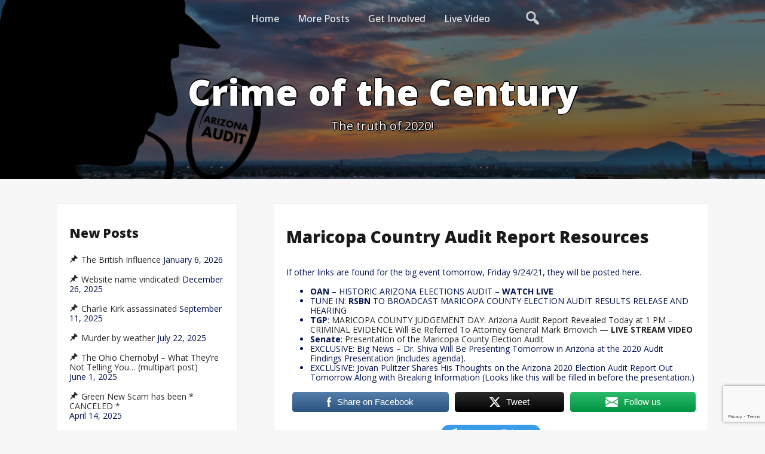

--- FILE ---
content_type: text/html; charset=UTF-8
request_url: https://crimeofthecentury2020.com/maricopa-country-audit-report-resources
body_size: 23709
content:
<!DOCTYPE html>
<html itemscope itemtype="http://schema.org/WebPage" lang="en-US">
<head>
	<meta charset="UTF-8">
	<meta name="viewport" content="width=device-width, initial-scale=1">
	<link rel="profile" href="https://gmpg.org/xfn/11">
	<meta name='robots' content='index, follow, max-image-preview:large, max-snippet:-1, max-video-preview:-1' />

	<!-- This site is optimized with the Yoast SEO plugin v26.7 - https://yoast.com/wordpress/plugins/seo/ -->
	<title>Maricopa Country Audit Report Resources - Crime of the Century</title>
	<meta name="description" content="Crime of the Century Maricopa Country Audit Report Resources -" />
	<link rel="canonical" href="https://crimeofthecentury2020.com/maricopa-country-audit-report-resources" />
	<meta property="og:locale" content="en_US" />
	<meta property="og:type" content="article" />
	<meta property="og:title" content="Maricopa Country Audit Report Resources - Crime of the Century" />
	<meta property="og:description" content="Crime of the Century Maricopa Country Audit Report Resources -" />
	<meta property="og:url" content="https://crimeofthecentury2020.com/maricopa-country-audit-report-resources" />
	<meta property="og:site_name" content="Crime of the Century" />
	<meta property="article:publisher" content="https://www.facebook.com/jknox65/" />
	<meta property="article:published_time" content="2021-09-24T14:50:53+00:00" />
	<meta property="article:modified_time" content="2024-04-29T14:16:50+00:00" />
	<meta property="og:image" content="https://crimeofthecentury2020.com/wp-content/uploads/2021/06/AZ-audit-2-1-scaled-e1624220879123.jpg" />
	<meta property="og:image:width" content="966" />
	<meta property="og:image:height" content="723" />
	<meta property="og:image:type" content="image/jpeg" />
	<meta name="author" content="Don" />
	<meta name="twitter:card" content="summary_large_image" />
	<meta name="twitter:label1" content="Written by" />
	<meta name="twitter:data1" content="Don" />
	<meta name="twitter:label2" content="Est. reading time" />
	<meta name="twitter:data2" content="1 minute" />
	<script type="application/ld+json" class="yoast-schema-graph">{"@context":"https://schema.org","@graph":[{"@type":"Article","@id":"https://crimeofthecentury2020.com/maricopa-country-audit-report-resources#article","isPartOf":{"@id":"https://crimeofthecentury2020.com/maricopa-country-audit-report-resources"},"author":{"name":"Don","@id":"https://crimeofthecentury2020.com/#/schema/person/fea7efca00e10ba2743ce754688cedb3"},"headline":"Maricopa Country Audit Report Resources","datePublished":"2021-09-24T14:50:53+00:00","dateModified":"2024-04-29T14:16:50+00:00","mainEntityOfPage":{"@id":"https://crimeofthecentury2020.com/maricopa-country-audit-report-resources"},"wordCount":121,"publisher":{"@id":"https://crimeofthecentury2020.com/#organization"},"keywords":["Maricopa County Audit Report","Senate Hearing"],"articleSection":["Arizona Audit","Audit","Election","Election Integrity","Maricopa County","News"],"inLanguage":"en-US"},{"@type":"WebPage","@id":"https://crimeofthecentury2020.com/maricopa-country-audit-report-resources","url":"https://crimeofthecentury2020.com/maricopa-country-audit-report-resources","name":"Maricopa Country Audit Report Resources - Crime of the Century","isPartOf":{"@id":"https://crimeofthecentury2020.com/#website"},"datePublished":"2021-09-24T14:50:53+00:00","dateModified":"2024-04-29T14:16:50+00:00","description":"Crime of the Century Maricopa Country Audit Report Resources -","breadcrumb":{"@id":"https://crimeofthecentury2020.com/maricopa-country-audit-report-resources#breadcrumb"},"inLanguage":"en-US","potentialAction":[{"@type":"ReadAction","target":["https://crimeofthecentury2020.com/maricopa-country-audit-report-resources"]}]},{"@type":"BreadcrumbList","@id":"https://crimeofthecentury2020.com/maricopa-country-audit-report-resources#breadcrumb","itemListElement":[{"@type":"ListItem","position":1,"name":"Home","item":"https://crimeofthecentury2020.com/"},{"@type":"ListItem","position":2,"name":"News","item":"https://crimeofthecentury2020.com/latest-news"},{"@type":"ListItem","position":3,"name":"Maricopa Country Audit Report Resources"}]},{"@type":"WebSite","@id":"https://crimeofthecentury2020.com/#website","url":"https://crimeofthecentury2020.com/","name":"Crime of the Century","description":"The truth of 2020!","publisher":{"@id":"https://crimeofthecentury2020.com/#organization"},"potentialAction":[{"@type":"SearchAction","target":{"@type":"EntryPoint","urlTemplate":"https://crimeofthecentury2020.com/?s={search_term_string}"},"query-input":{"@type":"PropertyValueSpecification","valueRequired":true,"valueName":"search_term_string"}}],"inLanguage":"en-US"},{"@type":"Organization","@id":"https://crimeofthecentury2020.com/#organization","name":"Crime of The Century 2020","url":"https://crimeofthecentury2020.com/","logo":{"@type":"ImageObject","inLanguage":"en-US","@id":"https://crimeofthecentury2020.com/#/schema/logo/image/","url":"https://crimeofthecentury2020.com/wp-content/uploads/2021/05/AZ-audit-1-scaled.jpg","contentUrl":"https://crimeofthecentury2020.com/wp-content/uploads/2021/05/AZ-audit-1-scaled.jpg","width":2560,"height":720,"caption":"Crime of The Century 2020"},"image":{"@id":"https://crimeofthecentury2020.com/#/schema/logo/image/"},"sameAs":["https://www.facebook.com/jknox65/"]},{"@type":"Person","@id":"https://crimeofthecentury2020.com/#/schema/person/fea7efca00e10ba2743ce754688cedb3","name":"Don","url":"https://crimeofthecentury2020.com/author/dhaggard"}]}</script>
	<!-- / Yoast SEO plugin. -->


<link rel='dns-prefetch' href='//www.googletagmanager.com' />
<link rel='dns-prefetch' href='//fonts.googleapis.com' />
<link rel="alternate" type="application/rss+xml" title="Crime of the Century &raquo; Feed" href="https://crimeofthecentury2020.com/feed" />
<link rel="alternate" type="application/rss+xml" title="Crime of the Century &raquo; Comments Feed" href="https://crimeofthecentury2020.com/comments/feed" />
<link rel="alternate" type="application/rss+xml" title="Crime of the Century &raquo; Maricopa Country Audit Report Resources Comments Feed" href="https://crimeofthecentury2020.com/maricopa-country-audit-report-resources/feed" />
<link rel="alternate" title="oEmbed (JSON)" type="application/json+oembed" href="https://crimeofthecentury2020.com/wp-json/oembed/1.0/embed?url=https%3A%2F%2Fcrimeofthecentury2020.com%2Fmaricopa-country-audit-report-resources" />
<link rel="alternate" title="oEmbed (XML)" type="text/xml+oembed" href="https://crimeofthecentury2020.com/wp-json/oembed/1.0/embed?url=https%3A%2F%2Fcrimeofthecentury2020.com%2Fmaricopa-country-audit-report-resources&#038;format=xml" />
<style id='wp-img-auto-sizes-contain-inline-css' type='text/css'>
img:is([sizes=auto i],[sizes^="auto," i]){contain-intrinsic-size:3000px 1500px}
/*# sourceURL=wp-img-auto-sizes-contain-inline-css */
</style>

<style id='wp-emoji-styles-inline-css' type='text/css'>

	img.wp-smiley, img.emoji {
		display: inline !important;
		border: none !important;
		box-shadow: none !important;
		height: 1em !important;
		width: 1em !important;
		margin: 0 0.07em !important;
		vertical-align: -0.1em !important;
		background: none !important;
		padding: 0 !important;
	}
/*# sourceURL=wp-emoji-styles-inline-css */
</style>
<link rel='stylesheet' id='wp-block-library-css' href='https://crimeofthecentury2020.com/wp-includes/css/dist/block-library/style.min.css?ver=6.9' type='text/css' media='all' />
<style id='wp-block-heading-inline-css' type='text/css'>
h1:where(.wp-block-heading).has-background,h2:where(.wp-block-heading).has-background,h3:where(.wp-block-heading).has-background,h4:where(.wp-block-heading).has-background,h5:where(.wp-block-heading).has-background,h6:where(.wp-block-heading).has-background{padding:1.25em 2.375em}h1.has-text-align-left[style*=writing-mode]:where([style*=vertical-lr]),h1.has-text-align-right[style*=writing-mode]:where([style*=vertical-rl]),h2.has-text-align-left[style*=writing-mode]:where([style*=vertical-lr]),h2.has-text-align-right[style*=writing-mode]:where([style*=vertical-rl]),h3.has-text-align-left[style*=writing-mode]:where([style*=vertical-lr]),h3.has-text-align-right[style*=writing-mode]:where([style*=vertical-rl]),h4.has-text-align-left[style*=writing-mode]:where([style*=vertical-lr]),h4.has-text-align-right[style*=writing-mode]:where([style*=vertical-rl]),h5.has-text-align-left[style*=writing-mode]:where([style*=vertical-lr]),h5.has-text-align-right[style*=writing-mode]:where([style*=vertical-rl]),h6.has-text-align-left[style*=writing-mode]:where([style*=vertical-lr]),h6.has-text-align-right[style*=writing-mode]:where([style*=vertical-rl]){rotate:180deg}
/*# sourceURL=https://crimeofthecentury2020.com/wp-includes/blocks/heading/style.min.css */
</style>
<style id='wp-block-list-inline-css' type='text/css'>
ol,ul{box-sizing:border-box}:root :where(.wp-block-list.has-background){padding:1.25em 2.375em}
/*# sourceURL=https://crimeofthecentury2020.com/wp-includes/blocks/list/style.min.css */
</style>
<style id='wp-block-paragraph-inline-css' type='text/css'>
.is-small-text{font-size:.875em}.is-regular-text{font-size:1em}.is-large-text{font-size:2.25em}.is-larger-text{font-size:3em}.has-drop-cap:not(:focus):first-letter{float:left;font-size:8.4em;font-style:normal;font-weight:100;line-height:.68;margin:.05em .1em 0 0;text-transform:uppercase}body.rtl .has-drop-cap:not(:focus):first-letter{float:none;margin-left:.1em}p.has-drop-cap.has-background{overflow:hidden}:root :where(p.has-background){padding:1.25em 2.375em}:where(p.has-text-color:not(.has-link-color)) a{color:inherit}p.has-text-align-left[style*="writing-mode:vertical-lr"],p.has-text-align-right[style*="writing-mode:vertical-rl"]{rotate:180deg}
/*# sourceURL=https://crimeofthecentury2020.com/wp-includes/blocks/paragraph/style.min.css */
</style>
<style id='global-styles-inline-css' type='text/css'>
:root{--wp--preset--aspect-ratio--square: 1;--wp--preset--aspect-ratio--4-3: 4/3;--wp--preset--aspect-ratio--3-4: 3/4;--wp--preset--aspect-ratio--3-2: 3/2;--wp--preset--aspect-ratio--2-3: 2/3;--wp--preset--aspect-ratio--16-9: 16/9;--wp--preset--aspect-ratio--9-16: 9/16;--wp--preset--color--black: #000000;--wp--preset--color--cyan-bluish-gray: #abb8c3;--wp--preset--color--white: #ffffff;--wp--preset--color--pale-pink: #f78da7;--wp--preset--color--vivid-red: #cf2e2e;--wp--preset--color--luminous-vivid-orange: #ff6900;--wp--preset--color--luminous-vivid-amber: #fcb900;--wp--preset--color--light-green-cyan: #7bdcb5;--wp--preset--color--vivid-green-cyan: #00d084;--wp--preset--color--pale-cyan-blue: #8ed1fc;--wp--preset--color--vivid-cyan-blue: #0693e3;--wp--preset--color--vivid-purple: #9b51e0;--wp--preset--gradient--vivid-cyan-blue-to-vivid-purple: linear-gradient(135deg,rgb(6,147,227) 0%,rgb(155,81,224) 100%);--wp--preset--gradient--light-green-cyan-to-vivid-green-cyan: linear-gradient(135deg,rgb(122,220,180) 0%,rgb(0,208,130) 100%);--wp--preset--gradient--luminous-vivid-amber-to-luminous-vivid-orange: linear-gradient(135deg,rgb(252,185,0) 0%,rgb(255,105,0) 100%);--wp--preset--gradient--luminous-vivid-orange-to-vivid-red: linear-gradient(135deg,rgb(255,105,0) 0%,rgb(207,46,46) 100%);--wp--preset--gradient--very-light-gray-to-cyan-bluish-gray: linear-gradient(135deg,rgb(238,238,238) 0%,rgb(169,184,195) 100%);--wp--preset--gradient--cool-to-warm-spectrum: linear-gradient(135deg,rgb(74,234,220) 0%,rgb(151,120,209) 20%,rgb(207,42,186) 40%,rgb(238,44,130) 60%,rgb(251,105,98) 80%,rgb(254,248,76) 100%);--wp--preset--gradient--blush-light-purple: linear-gradient(135deg,rgb(255,206,236) 0%,rgb(152,150,240) 100%);--wp--preset--gradient--blush-bordeaux: linear-gradient(135deg,rgb(254,205,165) 0%,rgb(254,45,45) 50%,rgb(107,0,62) 100%);--wp--preset--gradient--luminous-dusk: linear-gradient(135deg,rgb(255,203,112) 0%,rgb(199,81,192) 50%,rgb(65,88,208) 100%);--wp--preset--gradient--pale-ocean: linear-gradient(135deg,rgb(255,245,203) 0%,rgb(182,227,212) 50%,rgb(51,167,181) 100%);--wp--preset--gradient--electric-grass: linear-gradient(135deg,rgb(202,248,128) 0%,rgb(113,206,126) 100%);--wp--preset--gradient--midnight: linear-gradient(135deg,rgb(2,3,129) 0%,rgb(40,116,252) 100%);--wp--preset--font-size--small: 13px;--wp--preset--font-size--medium: 20px;--wp--preset--font-size--large: 36px;--wp--preset--font-size--x-large: 42px;--wp--preset--spacing--20: 0.44rem;--wp--preset--spacing--30: 0.67rem;--wp--preset--spacing--40: 1rem;--wp--preset--spacing--50: 1.5rem;--wp--preset--spacing--60: 2.25rem;--wp--preset--spacing--70: 3.38rem;--wp--preset--spacing--80: 5.06rem;--wp--preset--shadow--natural: 6px 6px 9px rgba(0, 0, 0, 0.2);--wp--preset--shadow--deep: 12px 12px 50px rgba(0, 0, 0, 0.4);--wp--preset--shadow--sharp: 6px 6px 0px rgba(0, 0, 0, 0.2);--wp--preset--shadow--outlined: 6px 6px 0px -3px rgb(255, 255, 255), 6px 6px rgb(0, 0, 0);--wp--preset--shadow--crisp: 6px 6px 0px rgb(0, 0, 0);}:where(.is-layout-flex){gap: 0.5em;}:where(.is-layout-grid){gap: 0.5em;}body .is-layout-flex{display: flex;}.is-layout-flex{flex-wrap: wrap;align-items: center;}.is-layout-flex > :is(*, div){margin: 0;}body .is-layout-grid{display: grid;}.is-layout-grid > :is(*, div){margin: 0;}:where(.wp-block-columns.is-layout-flex){gap: 2em;}:where(.wp-block-columns.is-layout-grid){gap: 2em;}:where(.wp-block-post-template.is-layout-flex){gap: 1.25em;}:where(.wp-block-post-template.is-layout-grid){gap: 1.25em;}.has-black-color{color: var(--wp--preset--color--black) !important;}.has-cyan-bluish-gray-color{color: var(--wp--preset--color--cyan-bluish-gray) !important;}.has-white-color{color: var(--wp--preset--color--white) !important;}.has-pale-pink-color{color: var(--wp--preset--color--pale-pink) !important;}.has-vivid-red-color{color: var(--wp--preset--color--vivid-red) !important;}.has-luminous-vivid-orange-color{color: var(--wp--preset--color--luminous-vivid-orange) !important;}.has-luminous-vivid-amber-color{color: var(--wp--preset--color--luminous-vivid-amber) !important;}.has-light-green-cyan-color{color: var(--wp--preset--color--light-green-cyan) !important;}.has-vivid-green-cyan-color{color: var(--wp--preset--color--vivid-green-cyan) !important;}.has-pale-cyan-blue-color{color: var(--wp--preset--color--pale-cyan-blue) !important;}.has-vivid-cyan-blue-color{color: var(--wp--preset--color--vivid-cyan-blue) !important;}.has-vivid-purple-color{color: var(--wp--preset--color--vivid-purple) !important;}.has-black-background-color{background-color: var(--wp--preset--color--black) !important;}.has-cyan-bluish-gray-background-color{background-color: var(--wp--preset--color--cyan-bluish-gray) !important;}.has-white-background-color{background-color: var(--wp--preset--color--white) !important;}.has-pale-pink-background-color{background-color: var(--wp--preset--color--pale-pink) !important;}.has-vivid-red-background-color{background-color: var(--wp--preset--color--vivid-red) !important;}.has-luminous-vivid-orange-background-color{background-color: var(--wp--preset--color--luminous-vivid-orange) !important;}.has-luminous-vivid-amber-background-color{background-color: var(--wp--preset--color--luminous-vivid-amber) !important;}.has-light-green-cyan-background-color{background-color: var(--wp--preset--color--light-green-cyan) !important;}.has-vivid-green-cyan-background-color{background-color: var(--wp--preset--color--vivid-green-cyan) !important;}.has-pale-cyan-blue-background-color{background-color: var(--wp--preset--color--pale-cyan-blue) !important;}.has-vivid-cyan-blue-background-color{background-color: var(--wp--preset--color--vivid-cyan-blue) !important;}.has-vivid-purple-background-color{background-color: var(--wp--preset--color--vivid-purple) !important;}.has-black-border-color{border-color: var(--wp--preset--color--black) !important;}.has-cyan-bluish-gray-border-color{border-color: var(--wp--preset--color--cyan-bluish-gray) !important;}.has-white-border-color{border-color: var(--wp--preset--color--white) !important;}.has-pale-pink-border-color{border-color: var(--wp--preset--color--pale-pink) !important;}.has-vivid-red-border-color{border-color: var(--wp--preset--color--vivid-red) !important;}.has-luminous-vivid-orange-border-color{border-color: var(--wp--preset--color--luminous-vivid-orange) !important;}.has-luminous-vivid-amber-border-color{border-color: var(--wp--preset--color--luminous-vivid-amber) !important;}.has-light-green-cyan-border-color{border-color: var(--wp--preset--color--light-green-cyan) !important;}.has-vivid-green-cyan-border-color{border-color: var(--wp--preset--color--vivid-green-cyan) !important;}.has-pale-cyan-blue-border-color{border-color: var(--wp--preset--color--pale-cyan-blue) !important;}.has-vivid-cyan-blue-border-color{border-color: var(--wp--preset--color--vivid-cyan-blue) !important;}.has-vivid-purple-border-color{border-color: var(--wp--preset--color--vivid-purple) !important;}.has-vivid-cyan-blue-to-vivid-purple-gradient-background{background: var(--wp--preset--gradient--vivid-cyan-blue-to-vivid-purple) !important;}.has-light-green-cyan-to-vivid-green-cyan-gradient-background{background: var(--wp--preset--gradient--light-green-cyan-to-vivid-green-cyan) !important;}.has-luminous-vivid-amber-to-luminous-vivid-orange-gradient-background{background: var(--wp--preset--gradient--luminous-vivid-amber-to-luminous-vivid-orange) !important;}.has-luminous-vivid-orange-to-vivid-red-gradient-background{background: var(--wp--preset--gradient--luminous-vivid-orange-to-vivid-red) !important;}.has-very-light-gray-to-cyan-bluish-gray-gradient-background{background: var(--wp--preset--gradient--very-light-gray-to-cyan-bluish-gray) !important;}.has-cool-to-warm-spectrum-gradient-background{background: var(--wp--preset--gradient--cool-to-warm-spectrum) !important;}.has-blush-light-purple-gradient-background{background: var(--wp--preset--gradient--blush-light-purple) !important;}.has-blush-bordeaux-gradient-background{background: var(--wp--preset--gradient--blush-bordeaux) !important;}.has-luminous-dusk-gradient-background{background: var(--wp--preset--gradient--luminous-dusk) !important;}.has-pale-ocean-gradient-background{background: var(--wp--preset--gradient--pale-ocean) !important;}.has-electric-grass-gradient-background{background: var(--wp--preset--gradient--electric-grass) !important;}.has-midnight-gradient-background{background: var(--wp--preset--gradient--midnight) !important;}.has-small-font-size{font-size: var(--wp--preset--font-size--small) !important;}.has-medium-font-size{font-size: var(--wp--preset--font-size--medium) !important;}.has-large-font-size{font-size: var(--wp--preset--font-size--large) !important;}.has-x-large-font-size{font-size: var(--wp--preset--font-size--x-large) !important;}
/*# sourceURL=global-styles-inline-css */
</style>

<style id='classic-theme-styles-inline-css' type='text/css'>
/*! This file is auto-generated */
.wp-block-button__link{color:#fff;background-color:#32373c;border-radius:9999px;box-shadow:none;text-decoration:none;padding:calc(.667em + 2px) calc(1.333em + 2px);font-size:1.125em}.wp-block-file__button{background:#32373c;color:#fff;text-decoration:none}
/*# sourceURL=/wp-includes/css/classic-themes.min.css */
</style>
<link rel='stylesheet' id='wptelegram_widget-public-0-css' href='https://crimeofthecentury2020.com/wp-content/plugins/wptelegram-widget/assets/build/dist/public-DEib7km8.css' type='text/css' media='all' />
<link rel='stylesheet' id='wp-components-css' href='https://crimeofthecentury2020.com/wp-includes/css/dist/components/style.min.css?ver=6.9' type='text/css' media='all' />
<link rel='stylesheet' id='wptelegram_widget-blocks-0-css' href='https://crimeofthecentury2020.com/wp-content/plugins/wptelegram-widget/assets/build/dist/blocks-C9ogPNk6.css' type='text/css' media='all' />
<style id='wptelegram_widget-blocks-0-inline-css' type='text/css'>
:root {--wptelegram-widget-join-link-bg-color: #389ce9;--wptelegram-widget-join-link-color: #fff}
/*# sourceURL=wptelegram_widget-blocks-0-inline-css */
</style>
<link rel='stylesheet' id='contact-form-7-css' href='https://crimeofthecentury2020.com/wp-content/plugins/contact-form-7/includes/css/styles.css?ver=6.1.4' type='text/css' media='all' />
<link rel='stylesheet' id='SFSImainCss-css' href='https://crimeofthecentury2020.com/wp-content/plugins/ultimate-social-media-icons/css/sfsi-style.css?ver=2.9.6' type='text/css' media='all' />
<link rel='stylesheet' id='startinger-style-css-css' href='https://crimeofthecentury2020.com/wp-content/themes/startinger/style.css?ver=6.9' type='text/css' media='all' />
<style id='startinger-style-css-inline-css' type='text/css'>
#content,.h-center {max-width: 1210px !important;}
.header-image {height: 300px !important;}
/*# sourceURL=startinger-style-css-inline-css */
</style>
<link rel='stylesheet' id='dashicons-css' href='https://crimeofthecentury2020.com/wp-includes/css/dashicons.min.css?ver=6.9' type='text/css' media='all' />
<link rel='stylesheet' id='startinger-Sans-font-css' href='//fonts.googleapis.com/css?family=Open+Sans%3A100%2C100i%2C200%2C200i%2C300%2C300i%2C400%2C400i%2C500%2C500i%2C600%2C600i%2C700%2C700i%2C800%2C800i%2C900%2C900i&#038;ver=6.9' type='text/css' media='all' />
<link rel='stylesheet' id='startinger-Roboto-font-css' href='//fonts.googleapis.com/css?family=Nanum+Pen+Script%7CRoboto&#038;ver=6.9' type='text/css' media='all' />
<link rel='stylesheet' id='startinger-animate-css-css' href='https://crimeofthecentury2020.com/wp-content/themes/startinger/css/animate.css?ver=6.9' type='text/css' media='all' />
<link rel='stylesheet' id='startinger-Robotos-font-css' href='//fonts.googleapis.com/css?family=Nanum+Pen+Script%7CRobotos&#038;ver=6.9' type='text/css' media='all' />
<link rel='stylesheet' id='startinger-font-awesome-css' href='https://crimeofthecentury2020.com/wp-content/themes/startinger/css/font-awesome.css?ver=4.7.0' type='text/css' media='all' />
<link rel='stylesheet' id='startinger-font-woo-css-css' href='https://crimeofthecentury2020.com/wp-content/themes/startinger/include/woocommerce/woo-css.css?ver=4.7.0' type='text/css' media='all' />
<link rel='stylesheet' id='startinger-anima-css-css' href='https://crimeofthecentury2020.com/wp-content/themes/startinger/include/letters/anime.css?ver=6.9' type='text/css' media='all' />
<link rel='stylesheet' id='startinger-aos-css-css' href='https://crimeofthecentury2020.com/wp-content/themes/startinger/include/animations/aos.css?ver=6.9' type='text/css' media='all' />
<link rel='stylesheet' id='startinger-sidebar-css' href='https://crimeofthecentury2020.com/wp-content/themes/startinger/layouts/left-sidebar.css?ver=6.9' type='text/css' media='all' />
<link rel='stylesheet' id='__EPYT__style-css' href='https://crimeofthecentury2020.com/wp-content/plugins/youtube-embed-plus/styles/ytprefs.min.css?ver=14.2.4' type='text/css' media='all' />
<style id='__EPYT__style-inline-css' type='text/css'>

                .epyt-gallery-thumb {
                        width: 33.333%;
                }
                
/*# sourceURL=__EPYT__style-inline-css */
</style>
<script type="text/javascript" src="https://crimeofthecentury2020.com/wp-includes/js/jquery/jquery.min.js?ver=3.7.1" id="jquery-core-js"></script>
<script type="text/javascript" src="https://crimeofthecentury2020.com/wp-includes/js/jquery/jquery-migrate.min.js?ver=3.4.1" id="jquery-migrate-js"></script>
<script type="text/javascript" src="https://crimeofthecentury2020.com/wp-content/themes/startinger/js/search-top.js?ver=6.9" id="startinger-search-top-js-js"></script>
<script type="text/javascript" src="https://crimeofthecentury2020.com/wp-content/themes/startinger/js/mobile-menu.js?ver=6.9" id="startinger-mobile-menu-js"></script>
<script type="text/javascript" src="https://crimeofthecentury2020.com/wp-content/themes/startinger/include/letters/anime.js?ver=1" id="startinger-anima-js-js"></script>

<!-- Google tag (gtag.js) snippet added by Site Kit -->
<!-- Google Analytics snippet added by Site Kit -->
<script type="text/javascript" src="https://www.googletagmanager.com/gtag/js?id=G-N3R8RELRBK" id="google_gtagjs-js" async></script>
<script type="text/javascript" id="google_gtagjs-js-after">
/* <![CDATA[ */
window.dataLayer = window.dataLayer || [];function gtag(){dataLayer.push(arguments);}
gtag("set","linker",{"domains":["crimeofthecentury2020.com"]});
gtag("js", new Date());
gtag("set", "developer_id.dZTNiMT", true);
gtag("config", "G-N3R8RELRBK");
//# sourceURL=google_gtagjs-js-after
/* ]]> */
</script>
<script type="text/javascript" id="__ytprefs__-js-extra">
/* <![CDATA[ */
var _EPYT_ = {"ajaxurl":"https://crimeofthecentury2020.com/wp-admin/admin-ajax.php","security":"197c2a5cf7","gallery_scrolloffset":"20","eppathtoscripts":"https://crimeofthecentury2020.com/wp-content/plugins/youtube-embed-plus/scripts/","eppath":"https://crimeofthecentury2020.com/wp-content/plugins/youtube-embed-plus/","epresponsiveselector":"[\"iframe.__youtube_prefs__\",\"iframe[src*='youtube.com']\",\"iframe[src*='youtube-nocookie.com']\",\"iframe[data-ep-src*='youtube.com']\",\"iframe[data-ep-src*='youtube-nocookie.com']\",\"iframe[data-ep-gallerysrc*='youtube.com']\"]","epdovol":"1","version":"14.2.4","evselector":"iframe.__youtube_prefs__[src], iframe[src*=\"youtube.com/embed/\"], iframe[src*=\"youtube-nocookie.com/embed/\"]","ajax_compat":"","maxres_facade":"eager","ytapi_load":"light","pause_others":"1","stopMobileBuffer":"1","facade_mode":"","not_live_on_channel":""};
//# sourceURL=__ytprefs__-js-extra
/* ]]> */
</script>
<script type="text/javascript" src="https://crimeofthecentury2020.com/wp-content/plugins/youtube-embed-plus/scripts/ytprefs.min.js?ver=14.2.4" id="__ytprefs__-js"></script>
<link rel="https://api.w.org/" href="https://crimeofthecentury2020.com/wp-json/" /><link rel="alternate" title="JSON" type="application/json" href="https://crimeofthecentury2020.com/wp-json/wp/v2/posts/4641" /><link rel="EditURI" type="application/rsd+xml" title="RSD" href="https://crimeofthecentury2020.com/xmlrpc.php?rsd" />
<meta name="generator" content="WordPress 6.9" />
<link rel='shortlink' href='https://crimeofthecentury2020.com/?p=4641' />
<meta name="generator" content="Site Kit by Google 1.170.0" /><meta name="follow.[base64]" content="NceUg7xwWA1MySvVKTV8"/><style>
    #totop {
		position: fixed;
		right: 40px;
	    z-index: 9999999;
		bottom: 20px;
		display: none;
		outline: none;
        background: #0094FF;
		width: 49px;
		height: 48px;
		text-align: center;
		color: #FFFFFF;
		padding: 11px;
        border-radius: 4px;

		-webkit-transition: all 0.1s linear 0s;
		-moz-transition: all 0.1s linear 0s;
		-o-transition: all 0.1s linear 0s;
		transition: all 0.1s linear 0s;
		font-family: 'Tahoma', sans-serif;
		}
		#totop .dashicons {
			font-size: 26px;		
		}
		#totop:hover {
			opacity: 0.8;	
		}
		
	#totop .dashicons{
		display: block;
	}
    </style><link rel="pingback" href="https://crimeofthecentury2020.com/xmlrpc.php">		<style>
@-webkit-keyframes header-image {
  0% {
    -webkit-transform: scale(1) translateY(0);
            transform: scale(1) translateY(0);
    -webkit-transform-origin: 50% 16%;
            transform-origin: 50% 16%;
  }
  100% {
    -webkit-transform: scale(1.25) translateY(-15px);
            transform: scale(1.25) translateY(-15px);
    -webkit-transform-origin: top;
            transform-origin: top;
  }
}
@keyframes header-image {
  0% {
    -webkit-transform: scale(1) translateY(0);
            transform: scale(1) translateY(0);
    -webkit-transform-origin: 50% 16%;
            transform-origin: 50% 16%;
  }
  100% {
    -webkit-transform: scale(1.25) translateY(-15px);
            transform: scale(1.25) translateY(-15px);
    -webkit-transform-origin: top;
            transform-origin: top;
  }
}
	</style>
	
<!-- Google Tag Manager snippet added by Site Kit -->
<script type="text/javascript">
/* <![CDATA[ */

			( function( w, d, s, l, i ) {
				w[l] = w[l] || [];
				w[l].push( {'gtm.start': new Date().getTime(), event: 'gtm.js'} );
				var f = d.getElementsByTagName( s )[0],
					j = d.createElement( s ), dl = l != 'dataLayer' ? '&l=' + l : '';
				j.async = true;
				j.src = 'https://www.googletagmanager.com/gtm.js?id=' + i + dl;
				f.parentNode.insertBefore( j, f );
			} )( window, document, 'script', 'dataLayer', 'GTM-TQFRTJN' );
			
/* ]]> */
</script>

<!-- End Google Tag Manager snippet added by Site Kit -->
<link rel="icon" href="https://crimeofthecentury2020.com/wp-content/uploads/2021/03/cropped-AEG-Web-part-1-32x32.jpg" sizes="32x32" />
<link rel="icon" href="https://crimeofthecentury2020.com/wp-content/uploads/2021/03/cropped-AEG-Web-part-1-192x192.jpg" sizes="192x192" />
<link rel="apple-touch-icon" href="https://crimeofthecentury2020.com/wp-content/uploads/2021/03/cropped-AEG-Web-part-1-180x180.jpg" />
<meta name="msapplication-TileImage" content="https://crimeofthecentury2020.com/wp-content/uploads/2021/03/cropped-AEG-Web-part-1-270x270.jpg" />
</head>

<body class="wp-singular post-template-default single single-post postid-4641 single-format-standard wp-embed-responsive wp-theme-startinger sfsi_actvite_theme_default">

				<!-- Google Tag Manager (noscript) snippet added by Site Kit -->
		<noscript>
			<iframe src="https://www.googletagmanager.com/ns.html?id=GTM-TQFRTJN" height="0" width="0" style="display:none;visibility:hidden"></iframe>
		</noscript>
		<!-- End Google Tag Manager (noscript) snippet added by Site Kit -->
		
		<a class="skip-link screen-reader-text" href="#content">Skip to content</a>

		<header id="masthead" class="site-header" itemscope="itemscope" itemtype="http://schema.org/WPHeader">
<div id="grid-top" class="grid-top">

	<!-- Site Navigation  -->
	<button id="s-button-menu" class="menu-toggle" aria-controls="primary-menu" aria-expanded="false"><img src="https://crimeofthecentury2020.com/wp-content/themes/startinger/images/mobile.jpg"/></button>
	<div class="mobile-cont">
		<div class="mobile-logo" itemprop="logo" itemscope="itemscope" itemtype="http://schema.org/Brand">
						</div>
	</div>
	<div class="mobile-setiles">
	    <div class="s-search-top-mobile">
				<i onclick="startingerSearchMobile()" id="search-top-ico-mobile" class="dashicons dashicons-search"></i>
				<div id="big-search-mobile" style="display:none;">
					<form method="get" class="search-form-mobile" action="https://crimeofthecentury2020.com/">
						<div style="position: relative;">
						<button class="button-primary-mobile button-search-mobile"><span class="screen-reader-text">Search for:</span></button>
							<span class="screen-reader-text">Search for:</span>
							<div class="s-search-show-mobile">
								<input id="s-search-field-mobile"  type="search" class="search-field-mobile"
								placeholder="Search ..."
								value="" name="s"
								title="Search for:" />
								<input type="submit" id="stss-mobile" class="search-submit-mobile" value="Search" />
								<div onclick="startingerCloseSearchMobile()" id="s-close-mobile">X</div>
							</div>	
						</div>
					</form>
				</div>	
		</div>	</div>	
	<nav id="site-navigation" class="main-navigation" role="navigation">
		<div class="header-right" itemprop="logo" itemscope="itemscope" itemtype="http://schema.org/Brand">
						</div>	
		<button class="menu-toggle">Menu</button>
		<div class="s-search-top">
				<i onclick="startingerSearch()" id="search-top-ico" class="dashicons dashicons-search"></i>
				<div id="big-search" style="display:none;">
					<form method="get" class="search-form" action="https://crimeofthecentury2020.com/">
						<div style="position: relative;">
						<button class="button-primary button-search"><span class="screen-reader-text">Search for:</span></button>
							<span class="screen-reader-text">Search for:</span>
							<div class="s-search-show">
								<input id="s-search-field"  type="search" class="search-field"
								placeholder="Search ..."
								value="" name="s"
								title="Search for:" />
								<input type="submit" id="stss" class="search-submit" value="Search" />
								<div onclick="startingerCloseSearch()" id="s-close">X</div>
							</div>	
						</div>
					</form>
				</div>	
		</div><div class="menu-menu-home-page-container">
		<ul id="primary-menu" class="menu"><li id="menu-item-1660" class="menu-item menu-item-type-custom menu-item-object-custom menu-item-home menu-item-1660"><a href="https://crimeofthecentury2020.com">Home</a></li>
<li id="menu-item-1661" class="menu-item menu-item-type-taxonomy menu-item-object-category current-post-ancestor current-menu-parent current-post-parent menu-item-1661"><a href="https://crimeofthecentury2020.com/category/news">More Posts</a></li>
<li id="menu-item-1684" class="menu-item menu-item-type-post_type menu-item-object-page menu-item-1684"><a href="https://crimeofthecentury2020.com/get-involved">Get Involved</a></li>
<li id="menu-item-1688" class="menu-item menu-item-type-post_type menu-item-object-page menu-item-1688"><a href="https://crimeofthecentury2020.com/live-video">Live Video</a></li>
 
			
		</ul></div>	</nav><!-- #site-navigation -->

</div>
	
	<!-- Header Image  -->
	<div class="all-header">
	    <div class="s-shadow"></div>
	    <div class="s-hidden">
						<div id="masthead" class="header-image" style="	-webkit-animation: header-image 
	20s ease-out both; 
	animation: header-image
	20s ease-out 0s 1 normal both running;
 background-image: url( 'https://crimeofthecentury2020.com/wp-content/uploads/2021/05/AZ-audit-2-scaled.jpg' );"></div>
		</div>
		<div class="site-branding">
		
					<span class="ml15">
								<p class="site-title" itemscope itemtype="http://schema.org/Brand"><a href="https://crimeofthecentury2020.com/" rel="home"><span class="word">Crime of the Century</span></a></p>
					
					    
					<p class="site-description" itemprop="headline">
						<span class="word">The truth of 2020!</span>
					</p>

					
			</span>
			
		</div>
		<!-- .site-branding -->
		
	</div>

</header>
	
		<div id="content" class="site-content">
	<div id="primary" class="content-area">
		<main id="main" class="disable-title site-main">

		
<article data-aos-delay='100' data-aos-duration='500' data-aos='flip-up' id="post-4641" class="post-4641 post type-post status-publish format-standard hentry category-arizona-audit category-audit category-election category-election-integrity category-maricopa-county category-news tag-maricopa-county-audit-report tag-senate-hearing">
	<header class="entry-header">
		<h1 class="entry-title">Maricopa Country Audit Report Resources</h1>	</header>
	
	<div class="entry-content">
		
<p>If other links are found for the big event tomorrow, Friday 9/24/21, they will be posted here.</p>



<ul class="wp-block-list"><li><strong>OAN</strong> &#8211; HISTORIC ARIZONA ELECTIONS AUDIT – <strong>WATCH LIVE</strong></li><li>TUNE IN: <strong>RSBN</strong> TO BROADCAST MARICOPA COUNTY ELECTION AUDIT RESULTS RELEASE AND HEARING</li><li><strong>TGP</strong>: <a href="https://www.thegatewaypundit.com/2021/09/maricopa-county-judgement-day-az-audit-report-presented-today-1-pm-criminal-evidence-will-referred-attorney-general-live-stream/" target="_blank" rel="noreferrer noopener">MARICOPA COUNTY JUDGEMENT DAY: Arizona Audit Report Revealed Today at 1 PM – CRIMINAL EVIDENCE Will Be Referred To Attorney General Mark Brnovich — <strong>LIVE STREAM VIDEO</strong></a></li><li><strong>Senate</strong>: <a href="https://www.azleg.gov/videoplayer/?clientID=6361162879&amp;eventID=2021091005" target="_blank" rel="noreferrer noopener">Presentation of the Maricopa County Election Audit</a></li><li>EXCLUSIVE: Big News – Dr. Shiva Will Be Presenting Tomorrow in Arizona at the 2020 Audit Findings Presentation (includes agenda).</li><li>EXCLUSIVE: Jovan Pulitzer Shares His Thoughts on the Arizona 2020 Election Audit Report Out Tomorrow Along with Breaking Information (Looks like this will be filled in before the presentation.)</li></ul>



<p></p>
<div class='sfsiaftrpstwpr'><div class='sfsi_responsive_icons' style='display:block;margin-top:0px; margin-bottom: 0px; width:100%' data-icon-width-type='Fully responsive' data-icon-width-size='240' data-edge-type='Round' data-edge-radius='5'  ><div class='sfsi_icons_container sfsi_responsive_without_counter_icons sfsi_medium_button_container sfsi_icons_container_box_fully_container ' style='width:100%;display:flex; text-align:center;' ><a target='_blank' href='https://www.facebook.com/sharer/sharer.php?u=https%3A%2F%2Fcrimeofthecentury2020.com%2Fmaricopa-country-audit-report-resources' style='display:block;text-align:center;margin-left:10px;  flex-basis:100%;' class=sfsi_responsive_fluid ><div class='sfsi_responsive_icon_item_container sfsi_responsive_icon_facebook_container sfsi_medium_button sfsi_responsive_icon_gradient sfsi_centered_icon' style=' border-radius:5px; width:auto; ' ><img style='max-height: 25px;display:unset;margin:0' class='sfsi_wicon' alt='facebook' src='https://crimeofthecentury2020.com/wp-content/plugins/ultimate-social-media-icons/images/responsive-icon/facebook.svg'><span style='color:#fff'>Share on Facebook</span></div></a><a target='_blank' href='https://x.com/intent/post?text=Hey%2C+check+out+this+cool+site+I+found%3A+www.yourname.com+%23Topic+via%40my_twitter_name&url=https%3A%2F%2Fcrimeofthecentury2020.com%2Fmaricopa-country-audit-report-resources' style='display:block;text-align:center;margin-left:10px;  flex-basis:100%;' class=sfsi_responsive_fluid ><div class='sfsi_responsive_icon_item_container sfsi_responsive_icon_twitter_container sfsi_medium_button sfsi_responsive_icon_gradient sfsi_centered_icon' style=' border-radius:5px; width:auto; ' ><img style='max-height: 25px;display:unset;margin:0' class='sfsi_wicon' alt='Twitter' src='https://crimeofthecentury2020.com/wp-content/plugins/ultimate-social-media-icons/images/responsive-icon/Twitter.svg'><span style='color:#fff'>Tweet</span></div></a><a target='_blank' href='https://api.follow.it/widgets/icon/[base64]/OA==/' style='display:block;text-align:center;margin-left:10px;  flex-basis:100%;' class=sfsi_responsive_fluid ><div class='sfsi_responsive_icon_item_container sfsi_responsive_icon_follow_container sfsi_medium_button sfsi_responsive_icon_gradient sfsi_centered_icon' style=' border-radius:5px; width:auto; ' ><img style='max-height: 25px;display:unset;margin:0' class='sfsi_wicon' alt='Follow' src='https://crimeofthecentury2020.com/wp-content/plugins/ultimate-social-media-icons/images/responsive-icon/Follow.png'><span style='color:#fff'>Follow us</span></div></a></div></div></div><!--end responsive_icons--><div class="wp-block-wptelegram-widget-join-channel aligncenter">
	<a href="https://t.me/joinchat/2z7KFLS34TAwYjBh" class="components-button join-link is-large has-text has-icon" target="_blank" rel="noopener noreferrer">
		<svg width="19px" height="16px" viewBox="0 0 19 16" role="img" aria-hidden="true" focusable="false">
			<g>
				<path d="M0.465,6.638 L17.511,0.073 C18.078,-0.145 18.714,0.137 18.932,0.704 C19.009,0.903 19.026,1.121 18.981,1.33 L16.042,15.001 C15.896,15.679 15.228,16.111 14.549,15.965 C14.375,15.928 14.211,15.854 14.068,15.748 L8.223,11.443 C7.874,11.185 7.799,10.694 8.057,10.345 C8.082,10.311 8.109,10.279 8.139,10.249 L14.191,4.322 C14.315,4.201 14.317,4.002 14.195,3.878 C14.091,3.771 13.926,3.753 13.8,3.834 L5.602,9.138 C5.112,9.456 4.502,9.528 3.952,9.333 L0.486,8.112 C0.077,7.967 -0.138,7.519 0.007,7.11 C0.083,6.893 0.25,6.721 0.465,6.638 Z" ></path>
			</g>
		</svg>
		Join us on Telgram	</a>
</div>
	</div><!-- .entry-content -->


	<footer class="entry-footer">
					<div class="entry-meta">
				<span class="dashicons dashicons-calendar-alt"></span> <span class="posted-on"><a href="https://crimeofthecentury2020.com/maricopa-country-audit-report-resources" rel="bookmark"><time class="entry-date published" datetime="2021-09-24T07:50:53-07:00">September 24, 2021</time><time class="updated" datetime="2024-04-29T07:16:50-07:00">April 29, 2024</time></a></span><span class="byline"> <span class="dashicons dashicons-businessman"></span> <span class="author vcard"><a class="url fn n" href="https://crimeofthecentury2020.com/author/dhaggard">Don</a></span></span>			</div><!-- .entry-meta -->
			
	
	
	
		<span class="dashicons dashicons-portfolio"></span> <span class="cat-links"></span><a href="https://crimeofthecentury2020.com/category/news/arizona-audit" rel="category tag">Arizona Audit</a>, <a href="https://crimeofthecentury2020.com/category/news/audit" rel="category tag">Audit</a>, <a href="https://crimeofthecentury2020.com/category/news/election" rel="category tag">Election</a>, <a href="https://crimeofthecentury2020.com/category/news/election-integrity" rel="category tag">Election Integrity</a>, <a href="https://crimeofthecentury2020.com/category/news/maricopa-county" rel="category tag">Maricopa County</a>, <a href="https://crimeofthecentury2020.com/category/news" rel="category tag">News</a><span class="dashicons dashicons-tag"></span> <span class="tags-links"></span><a href="https://crimeofthecentury2020.com/tag/maricopa-county-audit-report" rel="tag">Maricopa County Audit Report</a>, <a href="https://crimeofthecentury2020.com/tag/senate-hearing" rel="tag">Senate Hearing</a>	</footer><!-- .entry-footer -->
</article><!-- #post-4641 -->
				<div class="postnav">
				
					<div class="nav-previous">
					    <span class="dashicons dashicons-arrow-left"></span>
						<a href="https://crimeofthecentury2020.com/exclusive-2020-election-improper-governmental-operations-report-presented-to-arizona-senate-and-will-be-submitted-to-attorney-general" rel="prev"> Previous</a>					</div>
					<div class="nav-next">
						<a href="https://crimeofthecentury2020.com/the-big-reveal" rel="next">Next </a>						
						<span class="dashicons dashicons-arrow-right"></span>
					</div>
					
				</div>	
			
		</main><!-- #main -->
	</div><!-- #primary -->


<aside id="secondary" class="widget-area">
	
		<section id="recent-posts-2" class="widget widget_recent_entries">
		<h2 class="widget-title">New Posts</h2>
		<ul>
											<li>
					<a href="https://crimeofthecentury2020.com/the-british-influence">The British Influence</a>
											<span class="post-date">January 6, 2026</span>
									</li>
											<li>
					<a href="https://crimeofthecentury2020.com/website-name-vindicated">Website name vindicated!</a>
											<span class="post-date">December 26, 2025</span>
									</li>
											<li>
					<a href="https://crimeofthecentury2020.com/charlie-kirk-assassinated">Charlie Kirk assassinated</a>
											<span class="post-date">September 11, 2025</span>
									</li>
											<li>
					<a href="https://crimeofthecentury2020.com/murder-by-weather">Murder by weather</a>
											<span class="post-date">July 22, 2025</span>
									</li>
											<li>
					<a href="https://crimeofthecentury2020.com/another-train-derailment-crews-on-the-scene-in-van-buren-township-after-train-derails-at-least-6-cars-off-the-track-video-multipart-post">The Ohio Chernobyl &#8211; What They&#8217;re Not Telling You&#8230; (multipart post)</a>
											<span class="post-date">June 1, 2025</span>
									</li>
											<li>
					<a href="https://crimeofthecentury2020.com/green-new-scam-canceled">Green New Scam has been * CANCELED *</a>
											<span class="post-date">April 14, 2025</span>
									</li>
											<li>
					<a href="https://crimeofthecentury2020.com/sec-linda-mcmahon-speaks-on-the-future-of-education">SEC LINDA MCMAHON SPEAKS ON THE FUTURE OF EDUCATION</a>
											<span class="post-date">March 26, 2025</span>
									</li>
											<li>
					<a href="https://crimeofthecentury2020.com/judges-gone-wild">Judges gone wild!</a>
											<span class="post-date">March 26, 2025</span>
									</li>
											<li>
					<a href="https://crimeofthecentury2020.com/promethean-action-is-going-to-washington">Promethean Action is Going to Washington</a>
											<span class="post-date">March 17, 2025</span>
									</li>
											<li>
					<a href="https://crimeofthecentury2020.com/know-what-your-president-is-doing-multipart-post">Know what your President is doing (multipart post)</a>
											<span class="post-date">January 25, 2025</span>
									</li>
					</ul>

		</section><section id="block-3" class="widget widget_block">
<h2 class="wp-block-heading">Hot Links</h2>
</section><section id="block-4" class="widget widget_block">
<ul class="wp-block-list">
<li><a href="https://eifftar.org/?fbclid=IwAR0-E56AiTbbDq0ow5oG1-e0t1tq_8O2jWkt4XaPynfDRZbRso-2GRFordU" target="_blank" rel="noopener">Support the Arizona Audit!</a></li>



<li><a href="https://voicesandvotes.org/shop/arizona-election-audit/" target="_blank" rel="noopener">Voices &amp; Votes - Help Fund the AZ audit</a></li>



<li><a href="https://azaudit.org/" target="_blank" rel="noopener">AZ Audit</a></li>



<li><a href="https://fundtheaudit.com/volunteer/" target="_blank" rel="noopener">Volunteer for Maricopa County Audit&nbsp;</a></li>



<li><a href="https://crimeofthecentury2020.com/wp-content/uploads/2021/03/Version17.pdf" target="_blank" rel="noopener">AZ Canvassing Reports</a></li>



<li><a href="https://www.powerofthememe.com/" target="_blank" rel="noopener">Power of the Meme</a></li>



<li><a href="http://frankspeech.com/" target="_blank" rel="noopener">Frank Speech</a></li>



<li><a href="https://americaproject.com/" target="_blank" rel="noopener">The American Project</a></li>



<li><a href="https://voteconfirm.com/" target="_blank" rel="noopener">Vote Confirm</a></li>



<li><a href="https://defendingtherepublic.org/covid/?mc_cid=c06a2058b2" target="_blank" rel="noopener">Defending the Republic</a></li>
</ul>
</section><section id="block-2" class="widget widget_block"><style type="text/css">
  @import url(https://static.mailerlite.com/assets/plugins/groot/modules/includes/groot_fonts/import.css?version=1629370);<br />
</style>
<style type="text/css">
  .ml-form-embedSubmitLoad{display:inline-block;width:20px;height:20px}.g-recaptcha{transform:scale(1);-webkit-transform:scale(1);transform-origin:0 0;-webkit-transform-origin:0 0}.sr-only{position:absolute;width:1px;height:1px;padding:0;margin:-1px;overflow:hidden;clip:rect(0,0,0,0);border:0}.ml-form-embedSubmitLoad:after{content:" ";display:block;width:11px;height:11px;margin:1px;border-radius:50%;border:4px solid #fff;border-color:#fff #fff #fff transparent;animation:ml-form-embedSubmitLoad 1.2s linear infinite}@keyframes ml-form-embedSubmitLoad{0%{transform:rotate(0)}100%{transform:rotate(360deg)}}#mlb2-4572229.ml-form-embedContainer{box-sizing:border-box;display:table;margin:0 auto;position:static;width:100%!important}#mlb2-4572229.ml-form-embedContainer button,#mlb2-4572229.ml-form-embedContainer h4,#mlb2-4572229.ml-form-embedContainer p,#mlb2-4572229.ml-form-embedContainer span{text-transform:none!important;letter-spacing:normal!important}#mlb2-4572229.ml-form-embedContainer .ml-form-embedWrapper{background-color:#f6f6f6;border-width:0;border-color:transparent;border-radius:4px;border-style:solid;box-sizing:border-box;display:inline-block!important;margin:0;padding:0;position:relative}#mlb2-4572229.ml-form-embedContainer .ml-form-embedWrapper.embedDefault,#mlb2-4572229.ml-form-embedContainer .ml-form-embedWrapper.embedPopup{width:400px}#mlb2-4572229.ml-form-embedContainer .ml-form-embedWrapper.embedForm{max-width:400px;width:100%}#mlb2-4572229.ml-form-embedContainer .ml-form-align-left{text-align:left}#mlb2-4572229.ml-form-embedContainer .ml-form-align-center{text-align:center}#mlb2-4572229.ml-form-embedContainer .ml-form-align-default{display:table-cell!important;vertical-align:middle!important;text-align:center!important}#mlb2-4572229.ml-form-embedContainer .ml-form-align-right{text-align:right}#mlb2-4572229.ml-form-embedContainer .ml-form-embedWrapper .ml-form-embedHeader img{border-top-left-radius:4px;border-top-right-radius:4px;height:auto;margin:0 auto!important;max-width:100%;width:undefinedpx}#mlb2-4572229.ml-form-embedContainer .ml-form-embedWrapper .ml-form-embedBody,#mlb2-4572229.ml-form-embedContainer .ml-form-embedWrapper .ml-form-successBody{padding:20px 20px 0 20px}#mlb2-4572229.ml-form-embedContainer .ml-form-embedWrapper .ml-form-embedBody.ml-form-embedBodyHorizontal{padding-bottom:0}#mlb2-4572229.ml-form-embedContainer .ml-form-embedWrapper .ml-form-embedBody .ml-form-embedContent,#mlb2-4572229.ml-form-embedContainer .ml-form-embedWrapper .ml-form-successBody .ml-form-successContent{text-align:left;margin:0 0 20px 0}#mlb2-4572229.ml-form-embedContainer .ml-form-embedWrapper .ml-form-embedBody .ml-form-embedContent h4,#mlb2-4572229.ml-form-embedContainer .ml-form-embedWrapper .ml-form-successBody .ml-form-successContent h4{color:#000;font-family:'Open Sans',Arial,Helvetica,sans-serif;font-size:30px;font-weight:400;margin:0 0 10px 0;text-align:left;word-break:break-word}#mlb2-4572229.ml-form-embedContainer .ml-form-embedWrapper .ml-form-embedBody .ml-form-embedContent p,#mlb2-4572229.ml-form-embedContainer .ml-form-embedWrapper .ml-form-successBody .ml-form-successContent p{color:#000;font-family:'Open Sans',Arial,Helvetica,sans-serif;font-size:14px;font-weight:400;line-height:20px;margin:0 0 10px 0;text-align:left}#mlb2-4572229.ml-form-embedContainer .ml-form-embedWrapper .ml-form-embedBody .ml-form-embedContent ol,#mlb2-4572229.ml-form-embedContainer .ml-form-embedWrapper .ml-form-embedBody .ml-form-embedContent ul,#mlb2-4572229.ml-form-embedContainer .ml-form-embedWrapper .ml-form-successBody .ml-form-successContent ol,#mlb2-4572229.ml-form-embedContainer .ml-form-embedWrapper .ml-form-successBody .ml-form-successContent ul{color:#000;font-family:'Open Sans',Arial,Helvetica,sans-serif;font-size:14px}#mlb2-4572229.ml-form-embedContainer .ml-form-embedWrapper .ml-form-embedBody .ml-form-embedContent ol ol,#mlb2-4572229.ml-form-embedContainer .ml-form-embedWrapper .ml-form-successBody .ml-form-successContent ol ol{list-style-type:lower-alpha}#mlb2-4572229.ml-form-embedContainer .ml-form-embedWrapper .ml-form-embedBody .ml-form-embedContent ol ol ol,#mlb2-4572229.ml-form-embedContainer .ml-form-embedWrapper .ml-form-successBody .ml-form-successContent ol ol ol{list-style-type:lower-roman}#mlb2-4572229.ml-form-embedContainer .ml-form-embedWrapper .ml-form-embedBody .ml-form-embedContent p a,#mlb2-4572229.ml-form-embedContainer .ml-form-embedWrapper .ml-form-successBody .ml-form-successContent p a{color:#000;text-decoration:underline}#mlb2-4572229.ml-form-embedContainer .ml-form-embedWrapper .ml-block-form .ml-field-group{text-align:left!important}#mlb2-4572229.ml-form-embedContainer .ml-form-embedWrapper .ml-block-form .ml-field-group label{margin-bottom:5px;color:#333;font-size:14px;font-family:'Open Sans',Arial,Helvetica,sans-serif;font-weight:700;font-style:normal;text-decoration:none;display:inline-block;line-height:20px}#mlb2-4572229.ml-form-embedContainer .ml-form-embedWrapper .ml-form-embedBody .ml-form-embedContent p:last-child,#mlb2-4572229.ml-form-embedContainer .ml-form-embedWrapper .ml-form-successBody .ml-form-successContent p:last-child{margin:0}#mlb2-4572229.ml-form-embedContainer .ml-form-embedWrapper .ml-form-embedBody form{margin:0;width:100%}#mlb2-4572229.ml-form-embedContainer .ml-form-embedWrapper .ml-form-embedBody .ml-form-checkboxRow,#mlb2-4572229.ml-form-embedContainer .ml-form-embedWrapper .ml-form-embedBody .ml-form-formContent{margin:0 0 20px 0;width:100%}#mlb2-4572229.ml-form-embedContainer .ml-form-embedWrapper .ml-form-embedBody .ml-form-checkboxRow{float:left}#mlb2-4572229.ml-form-embedContainer .ml-form-embedWrapper .ml-form-embedBody .ml-form-formContent.horozintalForm{margin:0;padding:0 0 20px 0;width:100%;height:auto;float:left}#mlb2-4572229.ml-form-embedContainer .ml-form-embedWrapper .ml-form-embedBody .ml-form-fieldRow{margin:0 0 10px 0;width:100%}#mlb2-4572229.ml-form-embedContainer .ml-form-embedWrapper .ml-form-embedBody .ml-form-fieldRow.ml-last-item{margin:0}#mlb2-4572229.ml-form-embedContainer .ml-form-embedWrapper .ml-form-embedBody .ml-form-fieldRow.ml-formfieldHorizintal{margin:0}#mlb2-4572229.ml-form-embedContainer .ml-form-embedWrapper .ml-form-embedBody .ml-form-fieldRow input{background-color:#fff!important;color:#333!important;border-color:#ccc;border-radius:4px!important;border-style:solid!important;border-width:1px!important;font-family:'Open Sans',Arial,Helvetica,sans-serif;font-size:14px!important;height:auto;line-height:21px!important;margin-bottom:0;margin-top:0;margin-left:0;margin-right:0;padding:10px 10px!important;width:100%!important;box-sizing:border-box!important;max-width:100%!important}#mlb2-4572229.ml-form-embedContainer .ml-form-embedWrapper .ml-form-embedBody .ml-form-fieldRow input::-webkit-input-placeholder,#mlb2-4572229.ml-form-embedContainer .ml-form-embedWrapper .ml-form-embedBody .ml-form-horizontalRow input::-webkit-input-placeholder{color:#333}#mlb2-4572229.ml-form-embedContainer .ml-form-embedWrapper .ml-form-embedBody .ml-form-fieldRow input::-moz-placeholder,#mlb2-4572229.ml-form-embedContainer .ml-form-embedWrapper .ml-form-embedBody .ml-form-horizontalRow input::-moz-placeholder{color:#333}#mlb2-4572229.ml-form-embedContainer .ml-form-embedWrapper .ml-form-embedBody .ml-form-fieldRow input:-ms-input-placeholder,#mlb2-4572229.ml-form-embedContainer .ml-form-embedWrapper .ml-form-embedBody .ml-form-horizontalRow input:-ms-input-placeholder{color:#333}#mlb2-4572229.ml-form-embedContainer .ml-form-embedWrapper .ml-form-embedBody .ml-form-fieldRow input:-moz-placeholder,#mlb2-4572229.ml-form-embedContainer .ml-form-embedWrapper .ml-form-embedBody .ml-form-horizontalRow input:-moz-placeholder{color:#333}#mlb2-4572229.ml-form-embedContainer .ml-form-embedWrapper .ml-form-embedBody .ml-form-fieldRow textarea,#mlb2-4572229.ml-form-embedContainer .ml-form-embedWrapper .ml-form-embedBody .ml-form-horizontalRow textarea{background-color:#fff!important;color:#333!important;border-color:#ccc!important;border-radius:4px!important;border-style:solid!important;border-width:1px!important;font-family:'Open Sans',Arial,Helvetica,sans-serif;font-size:14px!important;height:auto;line-height:21px!important;margin-bottom:0;margin-top:0;padding:10px 10px!important;width:100%!important;box-sizing:border-box!important;max-width:100%!important}#mlb2-4572229.ml-form-embedContainer .ml-form-embedWrapper .ml-form-embedBody .ml-form-checkboxRow .label-description::before,#mlb2-4572229.ml-form-embedContainer .ml-form-embedWrapper .ml-form-embedBody .ml-form-embedPermissions .ml-form-embedPermissionsOptionsCheckbox .label-description::before,#mlb2-4572229.ml-form-embedContainer .ml-form-embedWrapper .ml-form-embedBody .ml-form-fieldRow .custom-checkbox .custom-control-label::before,#mlb2-4572229.ml-form-embedContainer .ml-form-embedWrapper .ml-form-embedBody .ml-form-fieldRow .custom-radio .custom-control-label::before,#mlb2-4572229.ml-form-embedContainer .ml-form-embedWrapper .ml-form-embedBody .ml-form-horizontalRow .custom-checkbox .custom-control-label::before,#mlb2-4572229.ml-form-embedContainer .ml-form-embedWrapper .ml-form-embedBody .ml-form-horizontalRow .custom-radio .custom-control-label::before,#mlb2-4572229.ml-form-embedContainer .ml-form-embedWrapper .ml-form-embedBody .ml-form-interestGroupsRow .ml-form-interestGroupsRowCheckbox .label-description::before{border-color:#ccc!important;background-color:#fff!important}#mlb2-4572229.ml-form-embedContainer .ml-form-embedWrapper .ml-form-embedBody .ml-form-fieldRow input.custom-control-input[type=checkbox]{box-sizing:border-box;padding:0;position:absolute;z-index:-1;opacity:0;margin-top:5px;margin-left:-1.5rem;overflow:visible}#mlb2-4572229.ml-form-embedContainer .ml-form-embedWrapper .ml-form-embedBody .ml-form-checkboxRow .label-description::before,#mlb2-4572229.ml-form-embedContainer .ml-form-embedWrapper .ml-form-embedBody .ml-form-embedPermissions .ml-form-embedPermissionsOptionsCheckbox .label-description::before,#mlb2-4572229.ml-form-embedContainer .ml-form-embedWrapper .ml-form-embedBody .ml-form-fieldRow .custom-checkbox .custom-control-label::before,#mlb2-4572229.ml-form-embedContainer .ml-form-embedWrapper .ml-form-embedBody .ml-form-horizontalRow .custom-checkbox .custom-control-label::before,#mlb2-4572229.ml-form-embedContainer .ml-form-embedWrapper .ml-form-embedBody .ml-form-interestGroupsRow .ml-form-interestGroupsRowCheckbox .label-description::before{border-radius:4px!important}#mlb2-4572229.ml-form-embedContainer .ml-form-embedWrapper .ml-form-embedBody .ml-form-checkboxRow input[type=checkbox]:checked~.label-description::after,#mlb2-4572229.ml-form-embedContainer .ml-form-embedWrapper .ml-form-embedBody .ml-form-embedPermissions .ml-form-embedPermissionsOptionsCheckbox input[type=checkbox]:checked~.label-description::after,#mlb2-4572229.ml-form-embedContainer .ml-form-embedWrapper .ml-form-embedBody .ml-form-fieldRow .custom-checkbox .custom-control-input:checked~.custom-control-label::after,#mlb2-4572229.ml-form-embedContainer .ml-form-embedWrapper .ml-form-embedBody .ml-form-horizontalRow .custom-checkbox .custom-control-input:checked~.custom-control-label::after,#mlb2-4572229.ml-form-embedContainer .ml-form-embedWrapper .ml-form-embedBody .ml-form-interestGroupsRow .ml-form-interestGroupsRowCheckbox input[type=checkbox]:checked~.label-description::after{background-image:url("data:image/svg+xml,%3csvg xmlns='http://www.w3.org/2000/svg' viewBox='0 0 8 8'%3e%3cpath fill='%23fff' d='M6.564.75l-3.59 3.612-1.538-1.55L0 4.26 2.974 7.25 8 2.193z'/%3e%3c/svg%3e")}#mlb2-4572229.ml-form-embedContainer .ml-form-embedWrapper .ml-form-embedBody .ml-form-fieldRow .custom-radio .custom-control-input:checked~.custom-control-label::after{background-image:url("data:image/svg+xml,%3csvg xmlns='http://www.w3.org/2000/svg' viewBox='-4 -4 8 8'%3e%3ccircle r='3' fill='%23fff'/%3e%3c/svg%3e")}#mlb2-4572229.ml-form-embedContainer .ml-form-embedWrapper .ml-form-embedBody .ml-form-checkboxRow input[type=checkbox]:checked~.label-description::before,#mlb2-4572229.ml-form-embedContainer .ml-form-embedWrapper .ml-form-embedBody .ml-form-embedPermissions .ml-form-embedPermissionsOptionsCheckbox input[type=checkbox]:checked~.label-description::before,#mlb2-4572229.ml-form-embedContainer .ml-form-embedWrapper .ml-form-embedBody .ml-form-fieldRow .custom-checkbox .custom-control-input:checked~.custom-control-label::before,#mlb2-4572229.ml-form-embedContainer .ml-form-embedWrapper .ml-form-embedBody .ml-form-fieldRow .custom-radio .custom-control-input:checked~.custom-control-label::before,#mlb2-4572229.ml-form-embedContainer .ml-form-embedWrapper .ml-form-embedBody .ml-form-horizontalRow .custom-checkbox .custom-control-input:checked~.custom-control-label::before,#mlb2-4572229.ml-form-embedContainer .ml-form-embedWrapper .ml-form-embedBody .ml-form-horizontalRow .custom-radio .custom-control-input:checked~.custom-control-label::before,#mlb2-4572229.ml-form-embedContainer .ml-form-embedWrapper .ml-form-embedBody .ml-form-interestGroupsRow .ml-form-interestGroupsRowCheckbox input[type=checkbox]:checked~.label-description::before{border-color:#000!important;background-color:#000!important;color:#fff!important}#mlb2-4572229.ml-form-embedContainer .ml-form-embedWrapper .ml-form-embedBody .ml-form-fieldRow .custom-checkbox .custom-control-label::after,#mlb2-4572229.ml-form-embedContainer .ml-form-embedWrapper .ml-form-embedBody .ml-form-fieldRow .custom-checkbox .custom-control-label::before,#mlb2-4572229.ml-form-embedContainer .ml-form-embedWrapper .ml-form-embedBody .ml-form-fieldRow .custom-radio .custom-control-label::after,#mlb2-4572229.ml-form-embedContainer .ml-form-embedWrapper .ml-form-embedBody .ml-form-fieldRow .custom-radio .custom-control-label::before,#mlb2-4572229.ml-form-embedContainer .ml-form-embedWrapper .ml-form-embedBody .ml-form-horizontalRow .custom-checkbox .custom-control-label::after,#mlb2-4572229.ml-form-embedContainer .ml-form-embedWrapper .ml-form-embedBody .ml-form-horizontalRow .custom-checkbox .custom-control-label::before,#mlb2-4572229.ml-form-embedContainer .ml-form-embedWrapper .ml-form-embedBody .ml-form-horizontalRow .custom-radio .custom-control-label::after,#mlb2-4572229.ml-form-embedContainer .ml-form-embedWrapper .ml-form-embedBody .ml-form-horizontalRow .custom-radio .custom-control-label::before{top:2px;box-sizing:border-box}#mlb2-4572229.ml-form-embedContainer .ml-form-embedWrapper .ml-form-embedBody .ml-form-checkboxRow .label-description::after,#mlb2-4572229.ml-form-embedContainer .ml-form-embedWrapper .ml-form-embedBody .ml-form-checkboxRow .label-description::before,#mlb2-4572229.ml-form-embedContainer .ml-form-embedWrapper .ml-form-embedBody .ml-form-embedPermissions .ml-form-embedPermissionsOptionsCheckbox .label-description::after,#mlb2-4572229.ml-form-embedContainer .ml-form-embedWrapper .ml-form-embedBody .ml-form-embedPermissions .ml-form-embedPermissionsOptionsCheckbox .label-description::before{top:0!important;box-sizing:border-box!important}#mlb2-4572229.ml-form-embedContainer .ml-form-embedWrapper .ml-form-embedBody .ml-form-checkboxRow .label-description::after,#mlb2-4572229.ml-form-embedContainer .ml-form-embedWrapper .ml-form-embedBody .ml-form-checkboxRow .label-description::before{top:0!important;box-sizing:border-box!important}#mlb2-4572229.ml-form-embedContainer .ml-form-embedWrapper .ml-form-embedBody .ml-form-interestGroupsRow .ml-form-interestGroupsRowCheckbox .label-description::after{top:0!important;box-sizing:border-box!important;position:absolute;left:-1.5rem;display:block;width:1rem;height:1rem;content:""}#mlb2-4572229.ml-form-embedContainer .ml-form-embedWrapper .ml-form-embedBody .ml-form-interestGroupsRow .ml-form-interestGroupsRowCheckbox .label-description::before{top:0!important;box-sizing:border-box!important}#mlb2-4572229.ml-form-embedContainer .ml-form-embedWrapper .ml-form-embedBody .custom-control-label::before{position:absolute;top:4px;left:-1.5rem;display:block;width:16px;height:16px;pointer-events:none;content:"";background-color:#fff;border:#adb5bd solid 1px;border-radius:50%}#mlb2-4572229.ml-form-embedContainer .ml-form-embedWrapper .ml-form-embedBody .custom-control-label::after{position:absolute;top:2px!important;left:-1.5rem;display:block;width:1rem;height:1rem;content:""}#mlb2-4572229.ml-form-embedContainer .ml-form-embedWrapper .ml-form-embedBody .ml-form-checkboxRow .label-description::before,#mlb2-4572229.ml-form-embedContainer .ml-form-embedWrapper .ml-form-embedBody .ml-form-embedPermissions .ml-form-embedPermissionsOptionsCheckbox .label-description::before,#mlb2-4572229.ml-form-embedContainer .ml-form-embedWrapper .ml-form-embedBody .ml-form-interestGroupsRow .ml-form-interestGroupsRowCheckbox .label-description::before{position:absolute;top:4px;left:-1.5rem;display:block;width:16px;height:16px;pointer-events:none;content:"";background-color:#fff;border:#adb5bd solid 1px;border-radius:50%}#mlb2-4572229.ml-form-embedContainer .ml-form-embedWrapper .ml-form-embedBody .ml-form-embedPermissions .ml-form-embedPermissionsOptionsCheckbox .label-description::after{position:absolute;top:0!important;left:-1.5rem;display:block;width:1rem;height:1rem;content:""}#mlb2-4572229.ml-form-embedContainer .ml-form-embedWrapper .ml-form-embedBody .ml-form-checkboxRow .label-description::after{position:absolute;top:0!important;left:-1.5rem;display:block;width:1rem;height:1rem;content:""}#mlb2-4572229.ml-form-embedContainer .ml-form-embedWrapper .ml-form-embedBody .custom-radio .custom-control-label::after{background:no-repeat 50%/50% 50%}#mlb2-4572229.ml-form-embedContainer .ml-form-embedWrapper .ml-form-embedBody .custom-checkbox .custom-control-label::after,#mlb2-4572229.ml-form-embedContainer .ml-form-embedWrapper .ml-form-embedBody .ml-form-checkboxRow .label-description::after,#mlb2-4572229.ml-form-embedContainer .ml-form-embedWrapper .ml-form-embedBody .ml-form-embedPermissions .ml-form-embedPermissionsOptionsCheckbox .label-description::after,#mlb2-4572229.ml-form-embedContainer .ml-form-embedWrapper .ml-form-embedBody .ml-form-interestGroupsRow .ml-form-interestGroupsRowCheckbox .label-description::after{background:no-repeat 50%/50% 50%}#mlb2-4572229.ml-form-embedContainer .ml-form-embedWrapper .ml-form-embedBody .ml-form-fieldRow .custom-control,#mlb2-4572229.ml-form-embedContainer .ml-form-embedWrapper .ml-form-embedBody .ml-form-horizontalRow .custom-control{position:relative;display:block;min-height:1.5rem;padding-left:1.5rem}#mlb2-4572229.ml-form-embedContainer .ml-form-embedWrapper .ml-form-embedBody .ml-form-fieldRow .custom-checkbox .custom-control-input,#mlb2-4572229.ml-form-embedContainer .ml-form-embedWrapper .ml-form-embedBody .ml-form-fieldRow .custom-radio .custom-control-input,#mlb2-4572229.ml-form-embedContainer .ml-form-embedWrapper .ml-form-embedBody .ml-form-horizontalRow .custom-checkbox .custom-control-input,#mlb2-4572229.ml-form-embedContainer .ml-form-embedWrapper .ml-form-embedBody .ml-form-horizontalRow .custom-radio .custom-control-input{position:absolute;z-index:-1;opacity:0;box-sizing:border-box;padding:0}#mlb2-4572229.ml-form-embedContainer .ml-form-embedWrapper .ml-form-embedBody .ml-form-fieldRow .custom-checkbox .custom-control-label,#mlb2-4572229.ml-form-embedContainer .ml-form-embedWrapper .ml-form-embedBody .ml-form-fieldRow .custom-radio .custom-control-label,#mlb2-4572229.ml-form-embedContainer .ml-form-embedWrapper .ml-form-embedBody .ml-form-horizontalRow .custom-checkbox .custom-control-label,#mlb2-4572229.ml-form-embedContainer .ml-form-embedWrapper .ml-form-embedBody .ml-form-horizontalRow .custom-radio .custom-control-label{color:#000;font-size:12px!important;font-family:'Open Sans',Arial,Helvetica,sans-serif;line-height:22px;margin-bottom:0;position:relative;vertical-align:top;font-style:normal;font-weight:700}#mlb2-4572229.ml-form-embedContainer .ml-form-embedWrapper .ml-form-embedBody .ml-form-fieldRow .custom-select,#mlb2-4572229.ml-form-embedContainer .ml-form-embedWrapper .ml-form-embedBody .ml-form-horizontalRow .custom-select{background-color:#fff!important;color:#333!important;border-color:#ccc!important;border-radius:4px!important;border-style:solid!important;border-width:1px!important;font-family:'Open Sans',Arial,Helvetica,sans-serif;font-size:14px!important;line-height:20px!important;margin-bottom:0;margin-top:0;padding:10px 28px 10px 12px!important;width:100%!important;box-sizing:border-box!important;max-width:100%!important;height:auto;display:inline-block;vertical-align:middle;background:url(https://cdn.mailerlite.com/images/default/dropdown.svg) no-repeat right .75rem center/8px 10px;-webkit-appearance:none;-moz-appearance:none;appearance:none}#mlb2-4572229.ml-form-embedContainer .ml-form-embedWrapper .ml-form-embedBody .ml-form-horizontalRow{height:auto;width:100%;float:left}.ml-form-formContent.horozintalForm .ml-form-horizontalRow .ml-input-horizontal{width:70%;float:left}.ml-form-formContent.horozintalForm .ml-form-horizontalRow .ml-button-horizontal{width:30%;float:left}.ml-form-formContent.horozintalForm .ml-form-horizontalRow .ml-button-horizontal.labelsOn{padding-top:25px}.ml-form-formContent.horozintalForm .ml-form-horizontalRow .horizontal-fields{box-sizing:border-box;float:left;padding-right:10px}#mlb2-4572229.ml-form-embedContainer .ml-form-embedWrapper .ml-form-embedBody .ml-form-horizontalRow input{background-color:#fff;color:#333;border-color:#ccc;border-radius:4px;border-style:solid;border-width:1px;font-family:'Open Sans',Arial,Helvetica,sans-serif;font-size:14px;line-height:20px;margin-bottom:0;margin-top:0;padding:10px 10px;width:100%;box-sizing:border-box;overflow-y:initial}#mlb2-4572229.ml-form-embedContainer .ml-form-embedWrapper .ml-form-embedBody .ml-form-horizontalRow button{background-color:#000!important;border-color:#000;border-style:solid;border-width:1px;border-radius:4px;box-shadow:none;color:#fff!important;cursor:pointer;font-family:'Open Sans',Arial,Helvetica,sans-serif;font-size:14px!important;font-weight:700;line-height:20px;margin:0!important;padding:10px!important;width:100%;height:auto}#mlb2-4572229.ml-form-embedContainer .ml-form-embedWrapper .ml-form-embedBody .ml-form-horizontalRow button:hover{background-color:#333!important;border-color:#333!important}#mlb2-4572229.ml-form-embedContainer .ml-form-embedWrapper .ml-form-embedBody .ml-form-checkboxRow input[type=checkbox]{box-sizing:border-box;padding:0;position:absolute;z-index:-1;opacity:0;margin-top:5px;margin-left:-1.5rem;overflow:visible}#mlb2-4572229.ml-form-embedContainer .ml-form-embedWrapper .ml-form-embedBody .ml-form-checkboxRow .label-description{color:#000;display:block;font-family:'Open Sans',Arial,Helvetica,sans-serif;font-size:12px;text-align:left;margin-bottom:0;position:relative;vertical-align:top}#mlb2-4572229.ml-form-embedContainer .ml-form-embedWrapper .ml-form-embedBody .ml-form-checkboxRow label{font-weight:400;margin:0;padding:0;position:relative;display:block;min-height:24px;padding-left:24px}#mlb2-4572229.ml-form-embedContainer .ml-form-embedWrapper .ml-form-embedBody .ml-form-checkboxRow label a{color:#000;text-decoration:underline}#mlb2-4572229.ml-form-embedContainer .ml-form-embedWrapper .ml-form-embedBody .ml-form-checkboxRow label p{color:#000!important;font-family:'Open Sans',Arial,Helvetica,sans-serif!important;font-size:12px!important;font-weight:400!important;line-height:18px!important;padding:0!important;margin:0 5px 0 0!important}#mlb2-4572229.ml-form-embedContainer .ml-form-embedWrapper .ml-form-embedBody .ml-form-checkboxRow label p:last-child{margin:0}#mlb2-4572229.ml-form-embedContainer .ml-form-embedWrapper .ml-form-embedBody .ml-form-embedSubmit{margin:0 0 20px 0;float:left;width:100%}#mlb2-4572229.ml-form-embedContainer .ml-form-embedWrapper .ml-form-embedBody .ml-form-embedSubmit button{background-color:#000!important;border:none!important;border-radius:4px!important;box-shadow:none!important;color:#fff!important;cursor:pointer;font-family:'Open Sans',Arial,Helvetica,sans-serif!important;font-size:14px!important;font-weight:700!important;line-height:21px!important;height:auto;padding:10px!important;width:100%!important;box-sizing:border-box!important}#mlb2-4572229.ml-form-embedContainer .ml-form-embedWrapper .ml-form-embedBody .ml-form-embedSubmit button.loading{display:none}#mlb2-4572229.ml-form-embedContainer .ml-form-embedWrapper .ml-form-embedBody .ml-form-embedSubmit button:hover{background-color:#333!important}.ml-subscribe-close{width:30px;height:30px;background:url(https://cdn.mailerlite.com/images/default/modal_close.png) no-repeat;background-size:30px;cursor:pointer;margin-top:-10px;margin-right:-10px;position:absolute;top:0;right:0}.ml-error input{border-color:red!important}.ml-error .label-description,.ml-error .label-description p,.ml-error .label-description p a,.ml-error label:first-child{color:red!important}#mlb2-4572229.ml-form-embedContainer .ml-form-embedWrapper .ml-form-embedBody .ml-form-checkboxRow.ml-error .label-description p,#mlb2-4572229.ml-form-embedContainer .ml-form-embedWrapper .ml-form-embedBody .ml-form-checkboxRow.ml-error .label-description p:first-letter{color:red!important}@media only screen and (max-width:400px){.ml-form-embedWrapper.embedDefault,.ml-form-embedWrapper.embedPopup{width:100%!important}.ml-form-formContent.horozintalForm{float:left!important}.ml-form-formContent.horozintalForm .ml-form-horizontalRow{height:auto!important;width:100%!important;float:left!important}.ml-form-formContent.horozintalForm .ml-form-horizontalRow .ml-input-horizontal{width:100%!important}.ml-form-formContent.horozintalForm .ml-form-horizontalRow .ml-input-horizontal>div{padding-right:0!important;padding-bottom:10px}.ml-form-formContent.horozintalForm .ml-button-horizontal{width:100%!important}.ml-form-formContent.horozintalForm .ml-button-horizontal.labelsOn{padding-top:0!important}}<br />
</style>
<div id="mlb2-4572229" class="ml-form-embedContainer ml-subscribe-form ml-subscribe-form-4572229">
<div class="ml-form-align-center">
<div class="ml-form-embedWrapper embedForm">
<div class="ml-form-embedBody ml-form-embedBodyDefault row-form">
<div class="ml-form-embedContent" style="">
<h4>Liz's Voter Integrity Project</h4>
<p>Signup for news and help make Arizona the first domino to fall!</p>
<p></p></div>
<form class="ml-block-form" action="https://static.mailerlite.com/webforms/submit/q4j3z2" data-code="q4j3z2" method="post" target="_blank">
<div class="ml-form-formContent">
<div class="ml-form-fieldRow">
<div class="ml-field-group ml-field-name ml-validate-required">
                <input aria-label="name" aria-required="true" type="text" class="form-control" data-inputmask="" name="fields[name]" placeholder="First Name" autocomplete="name">
              </div>
<p></p></div>
<div class="ml-form-fieldRow">
<div class="ml-field-group ml-field-last_name ml-validate-required">
                <input aria-label="last_name" aria-required="true" type="text" class="form-control" data-inputmask="" name="fields[last_name]" placeholder="Last name" autocomplete="">
              </div>
<p></p></div>
<div class="ml-form-fieldRow ml-last-item">
<div class="ml-field-group ml-field-email ml-validate-email ml-validate-required">
                <input aria-label="email" aria-required="true" type="email" class="form-control" data-inputmask="" name="fields[email]" placeholder="Email" autocomplete="email">
              </div>
<p></p></div>
<p></p></div>
<p>          <input type="hidden" name="ml-submit" value="1"></p>
<div class="ml-form-embedSubmit">
            <button type="submit" class="primary">Subscribe</button><br>
            <button disabled="disabled" style="display:none" type="button" class="loading"> <p></p>
<div class="ml-form-embedSubmitLoad"></div>
<p> <span class="sr-only">Loading...</span> </p></button>
          </div>
<p>          <input type="hidden" name="anticsrf" value="true"><br>
        </p></form>
<p></p></div>
<div class="ml-form-successBody row-success" style="display:none">
<div class="ml-form-successContent">
<h4>Thank you!</h4>
<p>You have successfully joined our subscriber list.</p>
<p></p></div>
<p></p></div>
<p></p></div>
<p></p></div>
</div>
<p><script><br />
  function ml_webform_success_4572229(){var r=ml_jQuery||jQuery;r(".ml-subscribe-form-4572229 .row-success").show(),r(".ml-subscribe-form-4572229 .row-form").hide()}<br />
</script><br>
<img loading="lazy" decoding="async" src="https://track.mailerlite.com/webforms/o/4572229/q4j3z2?v1629548067" width="1" height="1" style="max-width:1px;max-height:1px;visibility:hidden;padding:0;margin:0;display:block" alt="." border="0"><br>
<script src="https://static.mailerlite.com/js/w/webforms.min.js?v0c75f831c56857441820dcec3163967c" type="text/javascript"></script></p></section><section id="sfsi-widget-3" class="widget sfsi"><h2 class="widget-title">Please follow, share &#038; like us</h2>		<div class="sfsi_widget" data-position="widget" style="display:flex;flex-wrap:wrap;justify-content: left">
			<div id='sfsi_wDiv'></div>
			<div class="norm_row sfsi_wDiv "  style="width:225px;position:absolute;;text-align:left"><div style='width:40px; height:40px;margin-left:5px;margin-bottom:5px; ' class='sfsi_wicons shuffeldiv ' ><div class='inerCnt'><a class=' sficn' data-effect='' target='_blank'  href='https://crimeofthecentury2020.com/feed' id='sfsiid_rss_icon' style='width:40px;height:40px;opacity:1;'  ><img data-pin-nopin='true' alt='RSS' title='RSS' src='https://crimeofthecentury2020.com/wp-content/plugins/ultimate-social-media-icons/images/icons_theme/default/default_rss.png' width='40' height='40' style='' class='sfcm sfsi_wicon ' data-effect=''   /></a></div></div><div style='width:40px; height:40px;margin-left:5px;margin-bottom:5px; ' class='sfsi_wicons shuffeldiv ' ><div class='inerCnt'><a class=' sficn' data-effect='' target='_blank'  href='https://api.follow.it/widgets/icon/[base64]/OA==/' id='sfsiid_email_icon' style='width:40px;height:40px;opacity:1;'  ><img data-pin-nopin='true' alt='Follow by Email' title='Follow by Email' src='https://crimeofthecentury2020.com/wp-content/plugins/ultimate-social-media-icons/images/icons_theme/default/default_subscribe.png' width='40' height='40' style='' class='sfcm sfsi_wicon ' data-effect=''   /></a></div></div><div style='width:40px; height:40px;margin-left:5px;margin-bottom:5px; ' class='sfsi_wicons shuffeldiv ' ><div class='inerCnt'><a class=' sficn' data-effect='' target='_blank'  href='https://www.facebook.com/Crimeofthecentry2020' id='sfsiid_facebook_icon' style='width:40px;height:40px;opacity:1;'  ><img data-pin-nopin='true' alt='Facebook' title='Facebook' src='https://crimeofthecentury2020.com/wp-content/plugins/ultimate-social-media-icons/images/icons_theme/default/default_facebook.png' width='40' height='40' style='' class='sfcm sfsi_wicon ' data-effect=''   /></a><div class="sfsi_tool_tip_2 fb_tool_bdr sfsiTlleft" style="opacity:0;z-index:-1;" id="sfsiid_facebook"><span class="bot_arow bot_fb_arow"></span><div class="sfsi_inside"><div  class='icon1'><a href='https://www.facebook.com/Crimeofthecentry2020' target='_blank'><img data-pin-nopin='true' class='sfsi_wicon' alt='Facebook' title='Facebook' src='https://crimeofthecentury2020.com/wp-content/plugins/ultimate-social-media-icons/images/visit_icons/Visit_us_fb/icon_Visit_us_en_US.png' /></a></div><div  class='icon3'><a target='_blank' href='https://www.facebook.com/sharer/sharer.php?u=https%3A%2F%2Fcrimeofthecentury2020.com%2Fmaricopa-country-audit-report-resources' style='display:inline-block;'  > <img class='sfsi_wicon'  data-pin-nopin='true' alt='fb-share-icon' title='Facebook Share' src='https://crimeofthecentury2020.com/wp-content/plugins/ultimate-social-media-icons/images/share_icons/fb_icons/en_US.svg' /></a></div></div></div></div></div><div style='width:40px; height:40px;margin-left:5px;margin-bottom:5px; ' class='sfsi_wicons shuffeldiv ' ><div class='inerCnt'><a class=' sficn' data-effect='' target='_blank'  href='' id='sfsiid_twitter_icon' style='width:40px;height:40px;opacity:1;'  ><img data-pin-nopin='true' alt='Twitter' title='Twitter' src='https://crimeofthecentury2020.com/wp-content/plugins/ultimate-social-media-icons/images/icons_theme/default/default_twitter.png' width='40' height='40' style='' class='sfcm sfsi_wicon ' data-effect=''   /></a><div class="sfsi_tool_tip_2 twt_tool_bdr sfsiTlleft" style="opacity:0;z-index:-1;" id="sfsiid_twitter"><span class="bot_arow bot_twt_arow"></span><div class="sfsi_inside"><div  class='icon2'><div class='sf_twiter' style='display: inline-block;vertical-align: middle;width: auto;'>
						<a target='_blank' href='https://x.com/intent/post?text=Hey%2C+check+out+this+cool+site+I+found%3A+www.yourname.com+%23Topic+via%40my_twitter_name+https%3A%2F%2Fcrimeofthecentury2020.com%2Fmaricopa-country-audit-report-resources' style='display:inline-block' >
							<img data-pin-nopin= true class='sfsi_wicon' src='https://crimeofthecentury2020.com/wp-content/plugins/ultimate-social-media-icons/images/share_icons/Twitter_Tweet/en_US_Tweet.svg' alt='Post on X' title='Post on X' >
						</a>
					</div></div></div></div></div></div></div ><div id="sfsi_holder" class="sfsi_holders" style="position: relative; float: left;width:100%;z-index:-1;"></div ><script>window.addEventListener("sfsi_functions_loaded", function()
			{
				if (typeof sfsi_widget_set == "function") {
					sfsi_widget_set();
				}
			}); </script>			<div style="clear: both;"></div>
		</div>
	</section></aside><!-- #secondary -->
	</div><!-- #content -->
	<footer id="colophon" class="site-footer" itemscope="itemscope" itemtype="http://schema.org/WPFooter">
			<div class="footer-center">

									<div class="footer-widgets">
						<div id="rss-14" class="widget widget_rss"><h2 class="widget-title"><a class="rsswidget rss-widget-feed" href="https://www.youtube.com/channel/UCOT-gIeWRB7a31Qt7xl6Y2A"><img class="rss-widget-icon" style="border:0" width="14" height="14" src="https://crimeofthecentury2020.com/wp-includes/images/rss.png" alt="RSS" loading="lazy" /></a> <a class="rsswidget rss-widget-title" href="">Liz Harris 7 AM</a></h2></div>					</div>
				
									<div class="footer-widgets">
						<div id="rss-10" class="widget widget_rss"><h2 class="widget-title"><a class="rsswidget rss-widget-feed" href="https://www.youtube.com/channel/UC98DzNX_VF9wjOXjoxRv7cw"><img class="rss-widget-icon" style="border:0" width="14" height="14" src="https://crimeofthecentury2020.com/wp-includes/images/rss.png" alt="RSS" loading="lazy" /></a> <a class="rsswidget rss-widget-title" href="https://www.youtube.com/channel/UC98DzNX_VF9wjOXjoxRv7cw">Sweet Home Maricopa</a></h2><ul><li><a class='rsswidget' href='https://www.youtube.com/watch?v=BMsyZ1OPlds'>POTUS Goes Public With DOJ Priorities: Prods Pam Bondi</a></li><li><a class='rsswidget' href='https://www.youtube.com/shorts/TB7txGHxUnU'>AZ Senator Gallego In PANIC Over ICE</a></li><li><a class='rsswidget' href='https://www.youtube.com/shorts/MOBQCrvTF1Q'>Civil Rights Investigation Underway Regarding Anti-ICE Protest At St. Paul Church</a></li></ul></div>					</div>
				
									<div class="footer-widgets">
						<div id="rss-11" class="widget widget_rss"><h2 class="widget-title"><a class="rsswidget rss-widget-feed" href="https://www.youtube.com/channel/UC5XP4J1qyCMpS2t7qfXJv5g"><img class="rss-widget-icon" style="border:0" width="14" height="14" src="https://crimeofthecentury2020.com/wp-includes/images/rss.png" alt="RSS" loading="lazy" /></a> <a class="rsswidget rss-widget-title" href="">Arizona Conservative News</a></h2></div>					</div>
				
									<div class="footer-widgets">
						<div id="rss-15" class="widget widget_rss"><h2 class="widget-title"><a class="rsswidget rss-widget-feed" href="https://www.youtube.com/channel/UCeZMNTmzYqjuCOVNYuwQWiQ"><img class="rss-widget-icon" style="border:0" width="14" height="14" src="https://crimeofthecentury2020.com/wp-includes/images/rss.png" alt="RSS" loading="lazy" /></a> <a class="rsswidget rss-widget-title" href="">Liz Harris 11 AM</a></h2></div>					</div>
				
			</div>		
		<div class="site-info">
					<a class="powered" href="https://wordpress.org/">
				Powered by WordPress			</a>
			<p>
				All rights reserved  &copy; Crime of the Century			
				<a title="Seos Theme - Startinger" href="https://seosthemes.com/" target="_blank">Startinger Theme by Seos Themes</a>
			</p>
				</div><!-- .site-info -->
	</footer><!-- #colophon -->
	<a id="totop" href="#"><span class="dashicons dashicons-arrow-up-alt2"></span></a>
<script type="speculationrules">
{"prefetch":[{"source":"document","where":{"and":[{"href_matches":"/*"},{"not":{"href_matches":["/wp-*.php","/wp-admin/*","/wp-content/uploads/*","/wp-content/*","/wp-content/plugins/*","/wp-content/themes/startinger/*","/*\\?(.+)"]}},{"not":{"selector_matches":"a[rel~=\"nofollow\"]"}},{"not":{"selector_matches":".no-prefetch, .no-prefetch a"}}]},"eagerness":"conservative"}]}
</script>
                <!--facebook like and share js -->
                <div id="fb-root"></div>
                <script>
                    (function(d, s, id) {
                        var js, fjs = d.getElementsByTagName(s)[0];
                        if (d.getElementById(id)) return;
                        js = d.createElement(s);
                        js.id = id;
                        js.src = "https://connect.facebook.net/en_US/sdk.js#xfbml=1&version=v3.2";
                        fjs.parentNode.insertBefore(js, fjs);
                    }(document, 'script', 'facebook-jssdk'));
                </script>
                <script>
window.addEventListener('sfsi_functions_loaded', function() {
    if (typeof sfsi_responsive_toggle == 'function') {
        sfsi_responsive_toggle(0);
        // console.log('sfsi_responsive_toggle');

    }
})
</script>
    <script>
        window.addEventListener('sfsi_functions_loaded', function () {
            if (typeof sfsi_plugin_version == 'function') {
                sfsi_plugin_version(2.77);
            }
        });

        function sfsi_processfurther(ref) {
            var feed_id = '[base64]';
            var feedtype = 8;
            var email = jQuery(ref).find('input[name="email"]').val();
            var filter = /^(([^<>()[\]\\.,;:\s@\"]+(\.[^<>()[\]\\.,;:\s@\"]+)*)|(\".+\"))@((\[[0-9]{1,3}\.[0-9]{1,3}\.[0-9]{1,3}\.[0-9]{1,3}\])|(([a-zA-Z\-0-9]+\.)+[a-zA-Z]{2,}))$/;
            if ((email != "Enter your email") && (filter.test(email))) {
                if (feedtype == "8") {
                    var url = "https://api.follow.it/subscription-form/" + feed_id + "/" + feedtype;
                    window.open(url, "popupwindow", "scrollbars=yes,width=1080,height=760");
                    return true;
                }
            } else {
                alert("Please enter email address");
                jQuery(ref).find('input[name="email"]').focus();
                return false;
            }
        }
    </script>
    <style type="text/css" aria-selected="true">
        .sfsi_subscribe_Popinner {
             width: 100% !important;

            height: auto !important;

         padding: 18px 0px !important;

            background-color: #ffffff !important;
        }

        .sfsi_subscribe_Popinner form {
            margin: 0 20px !important;
        }

        .sfsi_subscribe_Popinner h5 {
            font-family: Helvetica,Arial,sans-serif !important;

             font-weight: bold !important;   color:#000000 !important; font-size: 16px !important;   text-align:center !important; margin: 0 0 10px !important;
            padding: 0 !important;
        }

        .sfsi_subscription_form_field {
            margin: 5px 0 !important;
            width: 100% !important;
            display: inline-flex;
            display: -webkit-inline-flex;
        }

        .sfsi_subscription_form_field input {
            width: 100% !important;
            padding: 10px 0px !important;
        }

        .sfsi_subscribe_Popinner input[type=email] {
         font-family: Helvetica,Arial,sans-serif !important;   font-style:normal !important;  color: #000000 !important;   font-size:14px !important; text-align: center !important;        }

        .sfsi_subscribe_Popinner input[type=email]::-webkit-input-placeholder {

         font-family: Helvetica,Arial,sans-serif !important;   font-style:normal !important;  color:#000000 !important; font-size: 14px !important;   text-align:center !important;        }

        .sfsi_subscribe_Popinner input[type=email]:-moz-placeholder {
            /* Firefox 18- */
         font-family: Helvetica,Arial,sans-serif !important;   font-style:normal !important;   color:#000000 !important; font-size: 14px !important;   text-align:center !important;
        }

        .sfsi_subscribe_Popinner input[type=email]::-moz-placeholder {
            /* Firefox 19+ */
         font-family: Helvetica,Arial,sans-serif !important;   font-style: normal !important;
              color:#000000 !important; font-size: 14px !important;   text-align:center !important;        }

        .sfsi_subscribe_Popinner input[type=email]:-ms-input-placeholder {

            font-family: Helvetica,Arial,sans-serif !important;  font-style:normal !important;  color: #000000 !important;  font-size:14px !important;
         text-align: center !important;        }

        .sfsi_subscribe_Popinner input[type=submit] {

         font-family: Helvetica,Arial,sans-serif !important;   font-weight: bold !important;   color:#000000 !important; font-size: 16px !important;   text-align:center !important; background-color: #dedede !important;        }

                .sfsi_shortcode_container {
            float: left;
        }

        .sfsi_shortcode_container .norm_row .sfsi_wDiv {
            position: relative !important;
        }

        .sfsi_shortcode_container .sfsi_holders {
            display: none;
        }

            </style>

    <script type="module" src="https://crimeofthecentury2020.com/wp-content/plugins/wptelegram-widget/assets/build/dist/public-BuaRxp9K.js" id="wptelegram_widget-public-js"></script>
<script type="text/javascript" src="https://crimeofthecentury2020.com/wp-includes/js/dist/hooks.min.js?ver=dd5603f07f9220ed27f1" id="wp-hooks-js"></script>
<script type="text/javascript" src="https://crimeofthecentury2020.com/wp-includes/js/dist/i18n.min.js?ver=c26c3dc7bed366793375" id="wp-i18n-js"></script>
<script type="text/javascript" id="wp-i18n-js-after">
/* <![CDATA[ */
wp.i18n.setLocaleData( { 'text direction\u0004ltr': [ 'ltr' ] } );
//# sourceURL=wp-i18n-js-after
/* ]]> */
</script>
<script type="text/javascript" src="https://crimeofthecentury2020.com/wp-content/plugins/contact-form-7/includes/swv/js/index.js?ver=6.1.4" id="swv-js"></script>
<script type="text/javascript" id="contact-form-7-js-before">
/* <![CDATA[ */
var wpcf7 = {
    "api": {
        "root": "https:\/\/crimeofthecentury2020.com\/wp-json\/",
        "namespace": "contact-form-7\/v1"
    },
    "cached": 1
};
//# sourceURL=contact-form-7-js-before
/* ]]> */
</script>
<script type="text/javascript" src="https://crimeofthecentury2020.com/wp-content/plugins/contact-form-7/includes/js/index.js?ver=6.1.4" id="contact-form-7-js"></script>
<script type="text/javascript" id="qppr_frontend_scripts-js-extra">
/* <![CDATA[ */
var qpprFrontData = {"linkData":{"https://crimeofthecentury2020.com/live-video":[1,1,""]},"siteURL":"https://crimeofthecentury2020.com","siteURLq":"https://crimeofthecentury2020.com"};
//# sourceURL=qppr_frontend_scripts-js-extra
/* ]]> */
</script>
<script type="text/javascript" src="https://crimeofthecentury2020.com/wp-content/plugins/quick-pagepost-redirect-plugin/js/qppr_frontend_script.min.js?ver=5.2.4" id="qppr_frontend_scripts-js"></script>
<script type="text/javascript" src="https://crimeofthecentury2020.com/wp-includes/js/jquery/ui/core.min.js?ver=1.13.3" id="jquery-ui-core-js"></script>
<script type="text/javascript" src="https://crimeofthecentury2020.com/wp-content/plugins/ultimate-social-media-icons/js/shuffle/modernizr.custom.min.js?ver=6.9" id="SFSIjqueryModernizr-js"></script>
<script type="text/javascript" src="https://crimeofthecentury2020.com/wp-content/plugins/ultimate-social-media-icons/js/shuffle/jquery.shuffle.min.js?ver=6.9" id="SFSIjqueryShuffle-js"></script>
<script type="text/javascript" src="https://crimeofthecentury2020.com/wp-content/plugins/ultimate-social-media-icons/js/shuffle/random-shuffle-min.js?ver=6.9" id="SFSIjqueryrandom-shuffle-js"></script>
<script type="text/javascript" id="SFSICustomJs-js-extra">
/* <![CDATA[ */
var sfsi_icon_ajax_object = {"nonce":"1f412ac94f","ajax_url":"https://crimeofthecentury2020.com/wp-admin/admin-ajax.php","plugin_url":"https://crimeofthecentury2020.com/wp-content/plugins/ultimate-social-media-icons/"};
//# sourceURL=SFSICustomJs-js-extra
/* ]]> */
</script>
<script type="text/javascript" src="https://crimeofthecentury2020.com/wp-content/plugins/ultimate-social-media-icons/js/custom.js?ver=2.9.6" id="SFSICustomJs-js"></script>
<script type="text/javascript" src="https://crimeofthecentury2020.com/wp-includes/js/jquery/ui/accordion.min.js?ver=1.13.3" id="jquery-ui-accordion-js"></script>
<script type="text/javascript" src="https://crimeofthecentury2020.com/wp-includes/js/jquery/ui/tabs.min.js?ver=1.13.3" id="jquery-ui-tabs-js"></script>
<script type="text/javascript" src="https://crimeofthecentury2020.com/wp-content/themes/startinger/js/navigation.js?ver=6.9" id="startinger-navigation-js"></script>
<script type="text/javascript" src="https://crimeofthecentury2020.com/wp-content/themes/startinger/js/viewportchecker.js?ver=6.9" id="startinger-viewportchecker-js"></script>
<script type="text/javascript" src="https://crimeofthecentury2020.com/wp-content/themes/startinger/js/to-top.js?ver=6.9" id="startinger-top-js"></script>
<script type="text/javascript" src="https://crimeofthecentury2020.com/wp-content/themes/startinger/js/skip-link-focus-fix.js?ver=6.9" id="startinger-skip-link-focus-fix-js"></script>
<script type="text/javascript" src="https://crimeofthecentury2020.com/wp-content/themes/startinger/include/letters/anime-custom.js?ver=7638488" id="startinger-anima-custom-js-js"></script>
<script type="text/javascript" src="https://crimeofthecentury2020.com/wp-content/themes/startinger/include/animations/aos.js?ver=6.9" id="startinger-aos-js-js"></script>
<script type="text/javascript" src="https://crimeofthecentury2020.com/wp-content/themes/startinger/include/animations/aos-options.js?ver=6.9" id="startinger-aos-options-js-js"></script>
<script type="text/javascript" src="https://www.google.com/recaptcha/api.js?render=6LdXswIbAAAAAPh-zckENZuScjntcus-f4wPrUBZ&amp;ver=3.0" id="google-recaptcha-js"></script>
<script type="text/javascript" src="https://crimeofthecentury2020.com/wp-includes/js/dist/vendor/wp-polyfill.min.js?ver=3.15.0" id="wp-polyfill-js"></script>
<script type="text/javascript" id="wpcf7-recaptcha-js-before">
/* <![CDATA[ */
var wpcf7_recaptcha = {
    "sitekey": "6LdXswIbAAAAAPh-zckENZuScjntcus-f4wPrUBZ",
    "actions": {
        "homepage": "homepage",
        "contactform": "contactform"
    }
};
//# sourceURL=wpcf7-recaptcha-js-before
/* ]]> */
</script>
<script type="text/javascript" src="https://crimeofthecentury2020.com/wp-content/plugins/contact-form-7/modules/recaptcha/index.js?ver=6.1.4" id="wpcf7-recaptcha-js"></script>
<script type="text/javascript" src="https://crimeofthecentury2020.com/wp-content/plugins/youtube-embed-plus/scripts/fitvids.min.js?ver=14.2.4" id="__ytprefsfitvids__-js"></script>
<script id="wp-emoji-settings" type="application/json">
{"baseUrl":"https://s.w.org/images/core/emoji/17.0.2/72x72/","ext":".png","svgUrl":"https://s.w.org/images/core/emoji/17.0.2/svg/","svgExt":".svg","source":{"concatemoji":"https://crimeofthecentury2020.com/wp-includes/js/wp-emoji-release.min.js?ver=6.9"}}
</script>
<script type="module">
/* <![CDATA[ */
/*! This file is auto-generated */
const a=JSON.parse(document.getElementById("wp-emoji-settings").textContent),o=(window._wpemojiSettings=a,"wpEmojiSettingsSupports"),s=["flag","emoji"];function i(e){try{var t={supportTests:e,timestamp:(new Date).valueOf()};sessionStorage.setItem(o,JSON.stringify(t))}catch(e){}}function c(e,t,n){e.clearRect(0,0,e.canvas.width,e.canvas.height),e.fillText(t,0,0);t=new Uint32Array(e.getImageData(0,0,e.canvas.width,e.canvas.height).data);e.clearRect(0,0,e.canvas.width,e.canvas.height),e.fillText(n,0,0);const a=new Uint32Array(e.getImageData(0,0,e.canvas.width,e.canvas.height).data);return t.every((e,t)=>e===a[t])}function p(e,t){e.clearRect(0,0,e.canvas.width,e.canvas.height),e.fillText(t,0,0);var n=e.getImageData(16,16,1,1);for(let e=0;e<n.data.length;e++)if(0!==n.data[e])return!1;return!0}function u(e,t,n,a){switch(t){case"flag":return n(e,"\ud83c\udff3\ufe0f\u200d\u26a7\ufe0f","\ud83c\udff3\ufe0f\u200b\u26a7\ufe0f")?!1:!n(e,"\ud83c\udde8\ud83c\uddf6","\ud83c\udde8\u200b\ud83c\uddf6")&&!n(e,"\ud83c\udff4\udb40\udc67\udb40\udc62\udb40\udc65\udb40\udc6e\udb40\udc67\udb40\udc7f","\ud83c\udff4\u200b\udb40\udc67\u200b\udb40\udc62\u200b\udb40\udc65\u200b\udb40\udc6e\u200b\udb40\udc67\u200b\udb40\udc7f");case"emoji":return!a(e,"\ud83e\u1fac8")}return!1}function f(e,t,n,a){let r;const o=(r="undefined"!=typeof WorkerGlobalScope&&self instanceof WorkerGlobalScope?new OffscreenCanvas(300,150):document.createElement("canvas")).getContext("2d",{willReadFrequently:!0}),s=(o.textBaseline="top",o.font="600 32px Arial",{});return e.forEach(e=>{s[e]=t(o,e,n,a)}),s}function r(e){var t=document.createElement("script");t.src=e,t.defer=!0,document.head.appendChild(t)}a.supports={everything:!0,everythingExceptFlag:!0},new Promise(t=>{let n=function(){try{var e=JSON.parse(sessionStorage.getItem(o));if("object"==typeof e&&"number"==typeof e.timestamp&&(new Date).valueOf()<e.timestamp+604800&&"object"==typeof e.supportTests)return e.supportTests}catch(e){}return null}();if(!n){if("undefined"!=typeof Worker&&"undefined"!=typeof OffscreenCanvas&&"undefined"!=typeof URL&&URL.createObjectURL&&"undefined"!=typeof Blob)try{var e="postMessage("+f.toString()+"("+[JSON.stringify(s),u.toString(),c.toString(),p.toString()].join(",")+"));",a=new Blob([e],{type:"text/javascript"});const r=new Worker(URL.createObjectURL(a),{name:"wpTestEmojiSupports"});return void(r.onmessage=e=>{i(n=e.data),r.terminate(),t(n)})}catch(e){}i(n=f(s,u,c,p))}t(n)}).then(e=>{for(const n in e)a.supports[n]=e[n],a.supports.everything=a.supports.everything&&a.supports[n],"flag"!==n&&(a.supports.everythingExceptFlag=a.supports.everythingExceptFlag&&a.supports[n]);var t;a.supports.everythingExceptFlag=a.supports.everythingExceptFlag&&!a.supports.flag,a.supports.everything||((t=a.source||{}).concatemoji?r(t.concatemoji):t.wpemoji&&t.twemoji&&(r(t.twemoji),r(t.wpemoji)))});
//# sourceURL=https://crimeofthecentury2020.com/wp-includes/js/wp-emoji-loader.min.js
/* ]]> */
</script>

</body>
</html>


<!-- Page supported by LiteSpeed Cache 7.7 on 2026-01-20 01:16:10 -->

--- FILE ---
content_type: text/html; charset=utf-8
request_url: https://www.google.com/recaptcha/api2/anchor?ar=1&k=6LdXswIbAAAAAPh-zckENZuScjntcus-f4wPrUBZ&co=aHR0cHM6Ly9jcmltZW9mdGhlY2VudHVyeTIwMjAuY29tOjQ0Mw..&hl=en&v=PoyoqOPhxBO7pBk68S4YbpHZ&size=invisible&anchor-ms=20000&execute-ms=30000&cb=h1tmm393rkoa
body_size: 48623
content:
<!DOCTYPE HTML><html dir="ltr" lang="en"><head><meta http-equiv="Content-Type" content="text/html; charset=UTF-8">
<meta http-equiv="X-UA-Compatible" content="IE=edge">
<title>reCAPTCHA</title>
<style type="text/css">
/* cyrillic-ext */
@font-face {
  font-family: 'Roboto';
  font-style: normal;
  font-weight: 400;
  font-stretch: 100%;
  src: url(//fonts.gstatic.com/s/roboto/v48/KFO7CnqEu92Fr1ME7kSn66aGLdTylUAMa3GUBHMdazTgWw.woff2) format('woff2');
  unicode-range: U+0460-052F, U+1C80-1C8A, U+20B4, U+2DE0-2DFF, U+A640-A69F, U+FE2E-FE2F;
}
/* cyrillic */
@font-face {
  font-family: 'Roboto';
  font-style: normal;
  font-weight: 400;
  font-stretch: 100%;
  src: url(//fonts.gstatic.com/s/roboto/v48/KFO7CnqEu92Fr1ME7kSn66aGLdTylUAMa3iUBHMdazTgWw.woff2) format('woff2');
  unicode-range: U+0301, U+0400-045F, U+0490-0491, U+04B0-04B1, U+2116;
}
/* greek-ext */
@font-face {
  font-family: 'Roboto';
  font-style: normal;
  font-weight: 400;
  font-stretch: 100%;
  src: url(//fonts.gstatic.com/s/roboto/v48/KFO7CnqEu92Fr1ME7kSn66aGLdTylUAMa3CUBHMdazTgWw.woff2) format('woff2');
  unicode-range: U+1F00-1FFF;
}
/* greek */
@font-face {
  font-family: 'Roboto';
  font-style: normal;
  font-weight: 400;
  font-stretch: 100%;
  src: url(//fonts.gstatic.com/s/roboto/v48/KFO7CnqEu92Fr1ME7kSn66aGLdTylUAMa3-UBHMdazTgWw.woff2) format('woff2');
  unicode-range: U+0370-0377, U+037A-037F, U+0384-038A, U+038C, U+038E-03A1, U+03A3-03FF;
}
/* math */
@font-face {
  font-family: 'Roboto';
  font-style: normal;
  font-weight: 400;
  font-stretch: 100%;
  src: url(//fonts.gstatic.com/s/roboto/v48/KFO7CnqEu92Fr1ME7kSn66aGLdTylUAMawCUBHMdazTgWw.woff2) format('woff2');
  unicode-range: U+0302-0303, U+0305, U+0307-0308, U+0310, U+0312, U+0315, U+031A, U+0326-0327, U+032C, U+032F-0330, U+0332-0333, U+0338, U+033A, U+0346, U+034D, U+0391-03A1, U+03A3-03A9, U+03B1-03C9, U+03D1, U+03D5-03D6, U+03F0-03F1, U+03F4-03F5, U+2016-2017, U+2034-2038, U+203C, U+2040, U+2043, U+2047, U+2050, U+2057, U+205F, U+2070-2071, U+2074-208E, U+2090-209C, U+20D0-20DC, U+20E1, U+20E5-20EF, U+2100-2112, U+2114-2115, U+2117-2121, U+2123-214F, U+2190, U+2192, U+2194-21AE, U+21B0-21E5, U+21F1-21F2, U+21F4-2211, U+2213-2214, U+2216-22FF, U+2308-230B, U+2310, U+2319, U+231C-2321, U+2336-237A, U+237C, U+2395, U+239B-23B7, U+23D0, U+23DC-23E1, U+2474-2475, U+25AF, U+25B3, U+25B7, U+25BD, U+25C1, U+25CA, U+25CC, U+25FB, U+266D-266F, U+27C0-27FF, U+2900-2AFF, U+2B0E-2B11, U+2B30-2B4C, U+2BFE, U+3030, U+FF5B, U+FF5D, U+1D400-1D7FF, U+1EE00-1EEFF;
}
/* symbols */
@font-face {
  font-family: 'Roboto';
  font-style: normal;
  font-weight: 400;
  font-stretch: 100%;
  src: url(//fonts.gstatic.com/s/roboto/v48/KFO7CnqEu92Fr1ME7kSn66aGLdTylUAMaxKUBHMdazTgWw.woff2) format('woff2');
  unicode-range: U+0001-000C, U+000E-001F, U+007F-009F, U+20DD-20E0, U+20E2-20E4, U+2150-218F, U+2190, U+2192, U+2194-2199, U+21AF, U+21E6-21F0, U+21F3, U+2218-2219, U+2299, U+22C4-22C6, U+2300-243F, U+2440-244A, U+2460-24FF, U+25A0-27BF, U+2800-28FF, U+2921-2922, U+2981, U+29BF, U+29EB, U+2B00-2BFF, U+4DC0-4DFF, U+FFF9-FFFB, U+10140-1018E, U+10190-1019C, U+101A0, U+101D0-101FD, U+102E0-102FB, U+10E60-10E7E, U+1D2C0-1D2D3, U+1D2E0-1D37F, U+1F000-1F0FF, U+1F100-1F1AD, U+1F1E6-1F1FF, U+1F30D-1F30F, U+1F315, U+1F31C, U+1F31E, U+1F320-1F32C, U+1F336, U+1F378, U+1F37D, U+1F382, U+1F393-1F39F, U+1F3A7-1F3A8, U+1F3AC-1F3AF, U+1F3C2, U+1F3C4-1F3C6, U+1F3CA-1F3CE, U+1F3D4-1F3E0, U+1F3ED, U+1F3F1-1F3F3, U+1F3F5-1F3F7, U+1F408, U+1F415, U+1F41F, U+1F426, U+1F43F, U+1F441-1F442, U+1F444, U+1F446-1F449, U+1F44C-1F44E, U+1F453, U+1F46A, U+1F47D, U+1F4A3, U+1F4B0, U+1F4B3, U+1F4B9, U+1F4BB, U+1F4BF, U+1F4C8-1F4CB, U+1F4D6, U+1F4DA, U+1F4DF, U+1F4E3-1F4E6, U+1F4EA-1F4ED, U+1F4F7, U+1F4F9-1F4FB, U+1F4FD-1F4FE, U+1F503, U+1F507-1F50B, U+1F50D, U+1F512-1F513, U+1F53E-1F54A, U+1F54F-1F5FA, U+1F610, U+1F650-1F67F, U+1F687, U+1F68D, U+1F691, U+1F694, U+1F698, U+1F6AD, U+1F6B2, U+1F6B9-1F6BA, U+1F6BC, U+1F6C6-1F6CF, U+1F6D3-1F6D7, U+1F6E0-1F6EA, U+1F6F0-1F6F3, U+1F6F7-1F6FC, U+1F700-1F7FF, U+1F800-1F80B, U+1F810-1F847, U+1F850-1F859, U+1F860-1F887, U+1F890-1F8AD, U+1F8B0-1F8BB, U+1F8C0-1F8C1, U+1F900-1F90B, U+1F93B, U+1F946, U+1F984, U+1F996, U+1F9E9, U+1FA00-1FA6F, U+1FA70-1FA7C, U+1FA80-1FA89, U+1FA8F-1FAC6, U+1FACE-1FADC, U+1FADF-1FAE9, U+1FAF0-1FAF8, U+1FB00-1FBFF;
}
/* vietnamese */
@font-face {
  font-family: 'Roboto';
  font-style: normal;
  font-weight: 400;
  font-stretch: 100%;
  src: url(//fonts.gstatic.com/s/roboto/v48/KFO7CnqEu92Fr1ME7kSn66aGLdTylUAMa3OUBHMdazTgWw.woff2) format('woff2');
  unicode-range: U+0102-0103, U+0110-0111, U+0128-0129, U+0168-0169, U+01A0-01A1, U+01AF-01B0, U+0300-0301, U+0303-0304, U+0308-0309, U+0323, U+0329, U+1EA0-1EF9, U+20AB;
}
/* latin-ext */
@font-face {
  font-family: 'Roboto';
  font-style: normal;
  font-weight: 400;
  font-stretch: 100%;
  src: url(//fonts.gstatic.com/s/roboto/v48/KFO7CnqEu92Fr1ME7kSn66aGLdTylUAMa3KUBHMdazTgWw.woff2) format('woff2');
  unicode-range: U+0100-02BA, U+02BD-02C5, U+02C7-02CC, U+02CE-02D7, U+02DD-02FF, U+0304, U+0308, U+0329, U+1D00-1DBF, U+1E00-1E9F, U+1EF2-1EFF, U+2020, U+20A0-20AB, U+20AD-20C0, U+2113, U+2C60-2C7F, U+A720-A7FF;
}
/* latin */
@font-face {
  font-family: 'Roboto';
  font-style: normal;
  font-weight: 400;
  font-stretch: 100%;
  src: url(//fonts.gstatic.com/s/roboto/v48/KFO7CnqEu92Fr1ME7kSn66aGLdTylUAMa3yUBHMdazQ.woff2) format('woff2');
  unicode-range: U+0000-00FF, U+0131, U+0152-0153, U+02BB-02BC, U+02C6, U+02DA, U+02DC, U+0304, U+0308, U+0329, U+2000-206F, U+20AC, U+2122, U+2191, U+2193, U+2212, U+2215, U+FEFF, U+FFFD;
}
/* cyrillic-ext */
@font-face {
  font-family: 'Roboto';
  font-style: normal;
  font-weight: 500;
  font-stretch: 100%;
  src: url(//fonts.gstatic.com/s/roboto/v48/KFO7CnqEu92Fr1ME7kSn66aGLdTylUAMa3GUBHMdazTgWw.woff2) format('woff2');
  unicode-range: U+0460-052F, U+1C80-1C8A, U+20B4, U+2DE0-2DFF, U+A640-A69F, U+FE2E-FE2F;
}
/* cyrillic */
@font-face {
  font-family: 'Roboto';
  font-style: normal;
  font-weight: 500;
  font-stretch: 100%;
  src: url(//fonts.gstatic.com/s/roboto/v48/KFO7CnqEu92Fr1ME7kSn66aGLdTylUAMa3iUBHMdazTgWw.woff2) format('woff2');
  unicode-range: U+0301, U+0400-045F, U+0490-0491, U+04B0-04B1, U+2116;
}
/* greek-ext */
@font-face {
  font-family: 'Roboto';
  font-style: normal;
  font-weight: 500;
  font-stretch: 100%;
  src: url(//fonts.gstatic.com/s/roboto/v48/KFO7CnqEu92Fr1ME7kSn66aGLdTylUAMa3CUBHMdazTgWw.woff2) format('woff2');
  unicode-range: U+1F00-1FFF;
}
/* greek */
@font-face {
  font-family: 'Roboto';
  font-style: normal;
  font-weight: 500;
  font-stretch: 100%;
  src: url(//fonts.gstatic.com/s/roboto/v48/KFO7CnqEu92Fr1ME7kSn66aGLdTylUAMa3-UBHMdazTgWw.woff2) format('woff2');
  unicode-range: U+0370-0377, U+037A-037F, U+0384-038A, U+038C, U+038E-03A1, U+03A3-03FF;
}
/* math */
@font-face {
  font-family: 'Roboto';
  font-style: normal;
  font-weight: 500;
  font-stretch: 100%;
  src: url(//fonts.gstatic.com/s/roboto/v48/KFO7CnqEu92Fr1ME7kSn66aGLdTylUAMawCUBHMdazTgWw.woff2) format('woff2');
  unicode-range: U+0302-0303, U+0305, U+0307-0308, U+0310, U+0312, U+0315, U+031A, U+0326-0327, U+032C, U+032F-0330, U+0332-0333, U+0338, U+033A, U+0346, U+034D, U+0391-03A1, U+03A3-03A9, U+03B1-03C9, U+03D1, U+03D5-03D6, U+03F0-03F1, U+03F4-03F5, U+2016-2017, U+2034-2038, U+203C, U+2040, U+2043, U+2047, U+2050, U+2057, U+205F, U+2070-2071, U+2074-208E, U+2090-209C, U+20D0-20DC, U+20E1, U+20E5-20EF, U+2100-2112, U+2114-2115, U+2117-2121, U+2123-214F, U+2190, U+2192, U+2194-21AE, U+21B0-21E5, U+21F1-21F2, U+21F4-2211, U+2213-2214, U+2216-22FF, U+2308-230B, U+2310, U+2319, U+231C-2321, U+2336-237A, U+237C, U+2395, U+239B-23B7, U+23D0, U+23DC-23E1, U+2474-2475, U+25AF, U+25B3, U+25B7, U+25BD, U+25C1, U+25CA, U+25CC, U+25FB, U+266D-266F, U+27C0-27FF, U+2900-2AFF, U+2B0E-2B11, U+2B30-2B4C, U+2BFE, U+3030, U+FF5B, U+FF5D, U+1D400-1D7FF, U+1EE00-1EEFF;
}
/* symbols */
@font-face {
  font-family: 'Roboto';
  font-style: normal;
  font-weight: 500;
  font-stretch: 100%;
  src: url(//fonts.gstatic.com/s/roboto/v48/KFO7CnqEu92Fr1ME7kSn66aGLdTylUAMaxKUBHMdazTgWw.woff2) format('woff2');
  unicode-range: U+0001-000C, U+000E-001F, U+007F-009F, U+20DD-20E0, U+20E2-20E4, U+2150-218F, U+2190, U+2192, U+2194-2199, U+21AF, U+21E6-21F0, U+21F3, U+2218-2219, U+2299, U+22C4-22C6, U+2300-243F, U+2440-244A, U+2460-24FF, U+25A0-27BF, U+2800-28FF, U+2921-2922, U+2981, U+29BF, U+29EB, U+2B00-2BFF, U+4DC0-4DFF, U+FFF9-FFFB, U+10140-1018E, U+10190-1019C, U+101A0, U+101D0-101FD, U+102E0-102FB, U+10E60-10E7E, U+1D2C0-1D2D3, U+1D2E0-1D37F, U+1F000-1F0FF, U+1F100-1F1AD, U+1F1E6-1F1FF, U+1F30D-1F30F, U+1F315, U+1F31C, U+1F31E, U+1F320-1F32C, U+1F336, U+1F378, U+1F37D, U+1F382, U+1F393-1F39F, U+1F3A7-1F3A8, U+1F3AC-1F3AF, U+1F3C2, U+1F3C4-1F3C6, U+1F3CA-1F3CE, U+1F3D4-1F3E0, U+1F3ED, U+1F3F1-1F3F3, U+1F3F5-1F3F7, U+1F408, U+1F415, U+1F41F, U+1F426, U+1F43F, U+1F441-1F442, U+1F444, U+1F446-1F449, U+1F44C-1F44E, U+1F453, U+1F46A, U+1F47D, U+1F4A3, U+1F4B0, U+1F4B3, U+1F4B9, U+1F4BB, U+1F4BF, U+1F4C8-1F4CB, U+1F4D6, U+1F4DA, U+1F4DF, U+1F4E3-1F4E6, U+1F4EA-1F4ED, U+1F4F7, U+1F4F9-1F4FB, U+1F4FD-1F4FE, U+1F503, U+1F507-1F50B, U+1F50D, U+1F512-1F513, U+1F53E-1F54A, U+1F54F-1F5FA, U+1F610, U+1F650-1F67F, U+1F687, U+1F68D, U+1F691, U+1F694, U+1F698, U+1F6AD, U+1F6B2, U+1F6B9-1F6BA, U+1F6BC, U+1F6C6-1F6CF, U+1F6D3-1F6D7, U+1F6E0-1F6EA, U+1F6F0-1F6F3, U+1F6F7-1F6FC, U+1F700-1F7FF, U+1F800-1F80B, U+1F810-1F847, U+1F850-1F859, U+1F860-1F887, U+1F890-1F8AD, U+1F8B0-1F8BB, U+1F8C0-1F8C1, U+1F900-1F90B, U+1F93B, U+1F946, U+1F984, U+1F996, U+1F9E9, U+1FA00-1FA6F, U+1FA70-1FA7C, U+1FA80-1FA89, U+1FA8F-1FAC6, U+1FACE-1FADC, U+1FADF-1FAE9, U+1FAF0-1FAF8, U+1FB00-1FBFF;
}
/* vietnamese */
@font-face {
  font-family: 'Roboto';
  font-style: normal;
  font-weight: 500;
  font-stretch: 100%;
  src: url(//fonts.gstatic.com/s/roboto/v48/KFO7CnqEu92Fr1ME7kSn66aGLdTylUAMa3OUBHMdazTgWw.woff2) format('woff2');
  unicode-range: U+0102-0103, U+0110-0111, U+0128-0129, U+0168-0169, U+01A0-01A1, U+01AF-01B0, U+0300-0301, U+0303-0304, U+0308-0309, U+0323, U+0329, U+1EA0-1EF9, U+20AB;
}
/* latin-ext */
@font-face {
  font-family: 'Roboto';
  font-style: normal;
  font-weight: 500;
  font-stretch: 100%;
  src: url(//fonts.gstatic.com/s/roboto/v48/KFO7CnqEu92Fr1ME7kSn66aGLdTylUAMa3KUBHMdazTgWw.woff2) format('woff2');
  unicode-range: U+0100-02BA, U+02BD-02C5, U+02C7-02CC, U+02CE-02D7, U+02DD-02FF, U+0304, U+0308, U+0329, U+1D00-1DBF, U+1E00-1E9F, U+1EF2-1EFF, U+2020, U+20A0-20AB, U+20AD-20C0, U+2113, U+2C60-2C7F, U+A720-A7FF;
}
/* latin */
@font-face {
  font-family: 'Roboto';
  font-style: normal;
  font-weight: 500;
  font-stretch: 100%;
  src: url(//fonts.gstatic.com/s/roboto/v48/KFO7CnqEu92Fr1ME7kSn66aGLdTylUAMa3yUBHMdazQ.woff2) format('woff2');
  unicode-range: U+0000-00FF, U+0131, U+0152-0153, U+02BB-02BC, U+02C6, U+02DA, U+02DC, U+0304, U+0308, U+0329, U+2000-206F, U+20AC, U+2122, U+2191, U+2193, U+2212, U+2215, U+FEFF, U+FFFD;
}
/* cyrillic-ext */
@font-face {
  font-family: 'Roboto';
  font-style: normal;
  font-weight: 900;
  font-stretch: 100%;
  src: url(//fonts.gstatic.com/s/roboto/v48/KFO7CnqEu92Fr1ME7kSn66aGLdTylUAMa3GUBHMdazTgWw.woff2) format('woff2');
  unicode-range: U+0460-052F, U+1C80-1C8A, U+20B4, U+2DE0-2DFF, U+A640-A69F, U+FE2E-FE2F;
}
/* cyrillic */
@font-face {
  font-family: 'Roboto';
  font-style: normal;
  font-weight: 900;
  font-stretch: 100%;
  src: url(//fonts.gstatic.com/s/roboto/v48/KFO7CnqEu92Fr1ME7kSn66aGLdTylUAMa3iUBHMdazTgWw.woff2) format('woff2');
  unicode-range: U+0301, U+0400-045F, U+0490-0491, U+04B0-04B1, U+2116;
}
/* greek-ext */
@font-face {
  font-family: 'Roboto';
  font-style: normal;
  font-weight: 900;
  font-stretch: 100%;
  src: url(//fonts.gstatic.com/s/roboto/v48/KFO7CnqEu92Fr1ME7kSn66aGLdTylUAMa3CUBHMdazTgWw.woff2) format('woff2');
  unicode-range: U+1F00-1FFF;
}
/* greek */
@font-face {
  font-family: 'Roboto';
  font-style: normal;
  font-weight: 900;
  font-stretch: 100%;
  src: url(//fonts.gstatic.com/s/roboto/v48/KFO7CnqEu92Fr1ME7kSn66aGLdTylUAMa3-UBHMdazTgWw.woff2) format('woff2');
  unicode-range: U+0370-0377, U+037A-037F, U+0384-038A, U+038C, U+038E-03A1, U+03A3-03FF;
}
/* math */
@font-face {
  font-family: 'Roboto';
  font-style: normal;
  font-weight: 900;
  font-stretch: 100%;
  src: url(//fonts.gstatic.com/s/roboto/v48/KFO7CnqEu92Fr1ME7kSn66aGLdTylUAMawCUBHMdazTgWw.woff2) format('woff2');
  unicode-range: U+0302-0303, U+0305, U+0307-0308, U+0310, U+0312, U+0315, U+031A, U+0326-0327, U+032C, U+032F-0330, U+0332-0333, U+0338, U+033A, U+0346, U+034D, U+0391-03A1, U+03A3-03A9, U+03B1-03C9, U+03D1, U+03D5-03D6, U+03F0-03F1, U+03F4-03F5, U+2016-2017, U+2034-2038, U+203C, U+2040, U+2043, U+2047, U+2050, U+2057, U+205F, U+2070-2071, U+2074-208E, U+2090-209C, U+20D0-20DC, U+20E1, U+20E5-20EF, U+2100-2112, U+2114-2115, U+2117-2121, U+2123-214F, U+2190, U+2192, U+2194-21AE, U+21B0-21E5, U+21F1-21F2, U+21F4-2211, U+2213-2214, U+2216-22FF, U+2308-230B, U+2310, U+2319, U+231C-2321, U+2336-237A, U+237C, U+2395, U+239B-23B7, U+23D0, U+23DC-23E1, U+2474-2475, U+25AF, U+25B3, U+25B7, U+25BD, U+25C1, U+25CA, U+25CC, U+25FB, U+266D-266F, U+27C0-27FF, U+2900-2AFF, U+2B0E-2B11, U+2B30-2B4C, U+2BFE, U+3030, U+FF5B, U+FF5D, U+1D400-1D7FF, U+1EE00-1EEFF;
}
/* symbols */
@font-face {
  font-family: 'Roboto';
  font-style: normal;
  font-weight: 900;
  font-stretch: 100%;
  src: url(//fonts.gstatic.com/s/roboto/v48/KFO7CnqEu92Fr1ME7kSn66aGLdTylUAMaxKUBHMdazTgWw.woff2) format('woff2');
  unicode-range: U+0001-000C, U+000E-001F, U+007F-009F, U+20DD-20E0, U+20E2-20E4, U+2150-218F, U+2190, U+2192, U+2194-2199, U+21AF, U+21E6-21F0, U+21F3, U+2218-2219, U+2299, U+22C4-22C6, U+2300-243F, U+2440-244A, U+2460-24FF, U+25A0-27BF, U+2800-28FF, U+2921-2922, U+2981, U+29BF, U+29EB, U+2B00-2BFF, U+4DC0-4DFF, U+FFF9-FFFB, U+10140-1018E, U+10190-1019C, U+101A0, U+101D0-101FD, U+102E0-102FB, U+10E60-10E7E, U+1D2C0-1D2D3, U+1D2E0-1D37F, U+1F000-1F0FF, U+1F100-1F1AD, U+1F1E6-1F1FF, U+1F30D-1F30F, U+1F315, U+1F31C, U+1F31E, U+1F320-1F32C, U+1F336, U+1F378, U+1F37D, U+1F382, U+1F393-1F39F, U+1F3A7-1F3A8, U+1F3AC-1F3AF, U+1F3C2, U+1F3C4-1F3C6, U+1F3CA-1F3CE, U+1F3D4-1F3E0, U+1F3ED, U+1F3F1-1F3F3, U+1F3F5-1F3F7, U+1F408, U+1F415, U+1F41F, U+1F426, U+1F43F, U+1F441-1F442, U+1F444, U+1F446-1F449, U+1F44C-1F44E, U+1F453, U+1F46A, U+1F47D, U+1F4A3, U+1F4B0, U+1F4B3, U+1F4B9, U+1F4BB, U+1F4BF, U+1F4C8-1F4CB, U+1F4D6, U+1F4DA, U+1F4DF, U+1F4E3-1F4E6, U+1F4EA-1F4ED, U+1F4F7, U+1F4F9-1F4FB, U+1F4FD-1F4FE, U+1F503, U+1F507-1F50B, U+1F50D, U+1F512-1F513, U+1F53E-1F54A, U+1F54F-1F5FA, U+1F610, U+1F650-1F67F, U+1F687, U+1F68D, U+1F691, U+1F694, U+1F698, U+1F6AD, U+1F6B2, U+1F6B9-1F6BA, U+1F6BC, U+1F6C6-1F6CF, U+1F6D3-1F6D7, U+1F6E0-1F6EA, U+1F6F0-1F6F3, U+1F6F7-1F6FC, U+1F700-1F7FF, U+1F800-1F80B, U+1F810-1F847, U+1F850-1F859, U+1F860-1F887, U+1F890-1F8AD, U+1F8B0-1F8BB, U+1F8C0-1F8C1, U+1F900-1F90B, U+1F93B, U+1F946, U+1F984, U+1F996, U+1F9E9, U+1FA00-1FA6F, U+1FA70-1FA7C, U+1FA80-1FA89, U+1FA8F-1FAC6, U+1FACE-1FADC, U+1FADF-1FAE9, U+1FAF0-1FAF8, U+1FB00-1FBFF;
}
/* vietnamese */
@font-face {
  font-family: 'Roboto';
  font-style: normal;
  font-weight: 900;
  font-stretch: 100%;
  src: url(//fonts.gstatic.com/s/roboto/v48/KFO7CnqEu92Fr1ME7kSn66aGLdTylUAMa3OUBHMdazTgWw.woff2) format('woff2');
  unicode-range: U+0102-0103, U+0110-0111, U+0128-0129, U+0168-0169, U+01A0-01A1, U+01AF-01B0, U+0300-0301, U+0303-0304, U+0308-0309, U+0323, U+0329, U+1EA0-1EF9, U+20AB;
}
/* latin-ext */
@font-face {
  font-family: 'Roboto';
  font-style: normal;
  font-weight: 900;
  font-stretch: 100%;
  src: url(//fonts.gstatic.com/s/roboto/v48/KFO7CnqEu92Fr1ME7kSn66aGLdTylUAMa3KUBHMdazTgWw.woff2) format('woff2');
  unicode-range: U+0100-02BA, U+02BD-02C5, U+02C7-02CC, U+02CE-02D7, U+02DD-02FF, U+0304, U+0308, U+0329, U+1D00-1DBF, U+1E00-1E9F, U+1EF2-1EFF, U+2020, U+20A0-20AB, U+20AD-20C0, U+2113, U+2C60-2C7F, U+A720-A7FF;
}
/* latin */
@font-face {
  font-family: 'Roboto';
  font-style: normal;
  font-weight: 900;
  font-stretch: 100%;
  src: url(//fonts.gstatic.com/s/roboto/v48/KFO7CnqEu92Fr1ME7kSn66aGLdTylUAMa3yUBHMdazQ.woff2) format('woff2');
  unicode-range: U+0000-00FF, U+0131, U+0152-0153, U+02BB-02BC, U+02C6, U+02DA, U+02DC, U+0304, U+0308, U+0329, U+2000-206F, U+20AC, U+2122, U+2191, U+2193, U+2212, U+2215, U+FEFF, U+FFFD;
}

</style>
<link rel="stylesheet" type="text/css" href="https://www.gstatic.com/recaptcha/releases/PoyoqOPhxBO7pBk68S4YbpHZ/styles__ltr.css">
<script nonce="t6rk2GC60ttY2FYb_dqKNQ" type="text/javascript">window['__recaptcha_api'] = 'https://www.google.com/recaptcha/api2/';</script>
<script type="text/javascript" src="https://www.gstatic.com/recaptcha/releases/PoyoqOPhxBO7pBk68S4YbpHZ/recaptcha__en.js" nonce="t6rk2GC60ttY2FYb_dqKNQ">
      
    </script></head>
<body><div id="rc-anchor-alert" class="rc-anchor-alert"></div>
<input type="hidden" id="recaptcha-token" value="[base64]">
<script type="text/javascript" nonce="t6rk2GC60ttY2FYb_dqKNQ">
      recaptcha.anchor.Main.init("[\x22ainput\x22,[\x22bgdata\x22,\x22\x22,\[base64]/[base64]/[base64]/[base64]/[base64]/[base64]/[base64]/[base64]/[base64]/[base64]\\u003d\x22,\[base64]\\u003d\x22,\[base64]/CqzLCm3RUdgQ4w6rCgSYTwrHCn8O/[base64]/[base64]/[base64]/[base64]/CicO/B3vCiMKPw69Iwq1Zw67CjsKwMGFWOsOLB8OtKmbDkzHDocKMwpwswrdJwrfCrW8MT1vCocKawpTDosKbw6HCtDw8EG0ow7AEw6/CkGh3I1PCjFfDjcOAw5vDoB/CtsOQJVjDg8K9Tx3DosO4w4kpYMO1wq/CumbDocOTGcKiX8ORwr3DoUfCo8K8GcOcw73DjFZfw65+WsOhwr7DgmovwoYIw7nCmkzDiCU8w4PCvl/DqTY6OMKWFjjCi1FdGMKpH28IWMKIUsK0EBbDlTPDv8OrcXRww492wpQ1O8K6w4LChMKNUk/DlMOKwrAPw6EdwodObSLCncOPwoghwpXDggnCgD/Cn8OfM8KWfz8+fShMw7TDjTkZw7jDn8KUwq/DqCIWAXPCn8KhLcKEwppuRn4lfMOnLMONKjdnVXbDoMOKaFBlwq53wrw+BsKvw63CqcO4H8KvwpkHRMOAw7/[base64]/ChsO8VsOUXcOyBMKPwro6FcO+MsKXUsOrFnnClVjCoHHCmcOoN0TCrsKFZQzDhcOBIsOQUMKwP8KnwofDrGnCu8O3woEiT8K5fMObRF0MfcK7w5fCjMKgwqMRwo/Dh2TDhcObMnTDhMK6ewBSwqLDqMOdwoRAwprCmADDnMOQw7pewoDCssK7EsKvw585Y20IBVPDn8KlB8Kvwo3Cv3bDsMKAworClcKCwpvDhQMlJhPCsgbCkGIuPCZ5wqoVcsKVP0d0w7bCgi/Dhn7CqcKbKsKcwpIwe8OfwqXCg0rDjgI7w5zCpsKVeXUmwrLComl9UcKSJE7DkMORM8OGwq0XwqkhwqAhw6zDgxDCocKHw4IIw57Cq8Kyw6FpVxzCsB3CjsODw7Rgw7HCiEfClcO3wp/Ckxp3Z8KwwrF/w580w75GcnXDg1lNYzXDpcORwo3CtkdtwoI6w7gBwofCnsOjWsK5MlnDnMOcw4/DvcOaDcK7QRjDpSZiZsKBEFhtw6vDrX/DtMO0woFmJTwIw6Yaw4TCrMOywobDi8Kxw4ohCMOOw69vwq3DksOcOcKKwogLZXrCjzbCssOPwp/DjQQlwolECcOhwqrDjMKEe8OMw6Bmw6fClnMRHCIJCF4lHHLCnMOuwp50eE3CrsOqHg7Cvm5gwpLDqsKrwqjDsMKfcDd9IiJUP30HQm7DjMOkLjI/woPDsQvDlMOUByJ6w5oWw4l8wpjCr8KXw5Jab3hLCcOCOyw2w5ImRMKkOEnCssOkwoZowoLCoMOHU8KWwo/CqHTClGlowrbDmsOQwpjDpkrDvcKgwpfCicOxVMKhHsKvMsKawpvDlMKKO8Kvw5bDmMO1wogXVSvCtHbDuFh8w59xUcKRwq5mC8Oew6onTMKCGMO/[base64]/CoE/CojofVB5Wwqshw5Mbw6wvw75Pw5TCrsOCWcO9wojDrglKw6ppwqXDhXN3wo5YwqfDrsOVNyzCkDpTE8KAwoU8w7BPw7vCjEPCosKywqAwRUtDw4Nww7ZowrdxBlhvw4bDscK/[base64]/[base64]/[base64]/w7rChArDhnbCsXbCnsK5wo9nw4zCugvDpglhw6sswqfDksOjwqktYn/DvsK/XzlbZnlMwpBvCXvCp8K9ecKfAD0Uwo1gw6JRNcKKUMOKw5jDjcOcw5jDoCY6a8KVGEjCq2VYCDIqwo8gazAMWcKsP09/Y2BtRWVJaAQHFsOyQFVawq/DpnnDpMKgw5QNw73DvkPDkHxsJcK9w5/[base64]/DmGnCgDPChsKLwqA9wpsrcUokwrjCgHkcw6/Dh8O7w5vDt3Ikwp3Dt18IdghTw7xIS8Ksw7fCjFbDmFbDvsOMw7QOwqxFd8OCw4/Ckgw6wr9ZCX02wqheKyQnVgVQwrxpdMK8ScKFL1kgcsKATDjCkUPCri7CicK6w6/[base64]/w6rCvVxHIMKKwq12PsO7wqoAZWBNw73DuMKXFsKVwr3DrMK0D8K2NjjDicOWwqxEwrfDvMKEwoTCqsKzY8OlUTU/w51KOsOVXMKKMAc3wrEWHTvDpFQsPX81w7vCqMOmwphjwojCiMOlUkbDtyrCrsKLP8OLw6jCvFbCssOjFsOtGMOrRHEkw40vWcKIBcOQM8Ovw4nDqCnDh8KEw4kxO8OpOl/CoHNVwoJObcOmMxZ8a8OXwo9WUkPCh2fDm3vCiirCi3Icwq4hw6rDuzbCqAoKwo9yw7fCkTPDnMO+cFfDkkDCi8OgwrvDocKgDmbDjsKXw6QtwobCu8Kbw7zDgAFnEB4pw5Npw4EmCg3CkzgGw6rCqsO3SzcHI8K1wo3ChkAfwpxSXMOHwpQ/AlbCuG3DmsOgE8KVS2AKE8KvwooywpjDnyRlDWA3KwxFw7fDi3skw5UYwqdZAG/CrcOTwoHDslsRO8KvTMKpw688Yk9mwqFKA8OaKsOrbE9BJT/DncKpwr7Di8ODfcO8w4nCjyk8wp3DhsKUWsK6w4tvwp3CnTUZwpjDr8OEUcOlP8OOwrLCrcKZKsOtwrcfw5/DqcKQZGgWwq/Dh35iw5pYPmtcwobDqwjCpmLDgcKPeBjCtsOBb0lLfStowoEoLBI4C8O7QHhXEV8UEU05FcO5b8KsUMKybcKWwq4XRcOtI8OuLkfClMOBWhXCvw7Cn8O1UcOCDEBqXcO7XkrCpMKZRsO7wpwoRcOzVhvCrkYBGsKuw6/Ds0PCh8KPCS8hJBTChG1gw7ARW8Kaw63DuztcwpAZw73Dv1HCqXDCiWTDpsKgwqFqPcOhPMKjw6d8wr7DkR/DjsKwwoTDqcO6IsOAQcOiHzA3wprCmiPCgh3Do0Njw493w4HCksOpw59iFcOHV8KRwrrDu8K0QcOywpjCoFTDtkbCi2bDmGtzw5wAJMKmwrc4fHkMw6bDo346BRvDkiDCtMOpTkJyw5vCsxXDnX4dw49cw43CvcO6wqB6VcOnJ8ObcMOGw6MLwozCsR1UCsK9GsKEw7/ChsKvwpPDjMKocsKww6DCqMOhw6LCgMK9w4Qlwql5Ez0YOcO2w4XCgcOCD30AE0A7w68iGB7CusO0O8Kew7LCvMOnw4HDksOPHMOFL1/DvcKSCMOmGAHDrsOMw5lJwr3Ds8KKw6DDnSPDlmnCisKSbxjDpWTCkV91wofClsO7w4IVw63CtcKVP8OiwqjClcKnw6xWeMKrw6vDvzbDoB7DrynDkDLDvsOPa8ODwoLDgcOAwqXCnMO+w4PDqUrCnsOLPsOzaxjCjsOzKMKMw5BYPEBLLMOWdsKMSScPWV/Cn8Kzwq3Cv8Ouwqw+w4dcMSzDhFvCgEnDqMOdwobDgU81wqZrERUfw6DDi27CoHxoXk/[base64]/wpjCuMO5azfCm3PDqMKRfsOJYGXDisKZHDMwf24FLUtfwo3DszrCji17w5bCvy/[base64]/CqMKXwqbCtcKNw4MwTsOAwo/Cl2rCmkXCjlXDsSBHwrVEw6jDpDvDpDAXWsKITsKiwoF3wqN1AQTDqxB8woQPCcKeOFBjw7sUw7Zdw5RYwqvDmsOkw5bCtMKFwp4hw7tLw6bDtcKZWzrDr8O9NMOMwrtQFsKJVQEGw6Fbw4HCusK8GxZ6wow7w5/Chmlsw70SNHxTOMOSV1TCusO/wpnCt3rCvjFnUXErYsKDXsOpw6bDowBgN0TCnMOYTsO3Ump1VzN9w7fCs0EiClwqw6vDhcOkw6F1wojDviceZCMLw6DCphgEwqbCq8Orw54iwrIdFFvDtcOqX8OywrgADMKiwppOY3XDusKIcMOiQcKzIxTCnXXCuC/Dh17Cl8KmKcKXK8OELl7DvD/[base64]/DoMOrwqIgTMOdw7/DkERnw6omw5jCmcOGMsOcJQvCk8O2WiXDqWU/wpzCuRY/wrFpw4khRGjCgEpJw5F0wosowo5xwrt/woN5SUbDkHzCvMKfw5XCo8Knw6ktw79iwrlkwrPCvcOgIzwMw6ojwqEewqnCkxDDl8OresKNMlHCgGxDWsOveXhSesKtwqTDilrDkShdwrhzwovDqMOzwpUWesOEw7svw4gDGhI6wpBMJUcFw5HDjgHChsKZMsOKNcOHLVU+Xgg7wq/[base64]/[base64]/CmcKEwqzCosOIwpfCrcONwrDCtcOCdWxVQcKHw6xBw7B5TUTDkXfCu8K0w4/DncO4PMKAw4PCvsOXA1cSTBMKScK+SsObw6HDg3vCkiINwpDDlcK8w57DnHzDtF/DgjjCv3rCuzoMw7AcwoAww5FWwprDggYcw4R+w7TCvsKLAsOLw5cRUsKiw7TDlU3CnmMba39ID8Okf0nCn8KJw7p4GQXCk8KBC8Oaexd8wqd2bVVOEDA7w7d7ZEIcw7gvw7twTMODw49DccOJwpfCulhnRcKRwonCmsO/b8OCTcO6RlDDmsKGwq4xwplSwpx1HsOyw516wpTCu8OHRMO6N0jCtsOtwqHDlcKqMMOeD8Oyw45Kwo8aVF8WwpHDjMOswp3CoCvDoMODw7Z8w4vDmljCmwZdCsOnwovDphR/[base64]/Dj8KOwpB9KQ/DmjnDnMK/woJKw7kLw5VCw5gnwok0JSvCpwAGcGIxIMKSHHjDk8OLGkvCr3ZLOGlOw6EIwpXDozAGwqkvOgTCtCdNw7TDh3A2w6rDjHzDjiQdf8Oyw6HDvks2wrLDqW1lw7BAf8K3UsKnYcKwHcKbacK/f3g2w5csw7nDkSl9EzIwwoDCuMKQNiUAw67CoVFewoc3w5fDjSvCrSjDtyTDl8OfF8K9wqJGw5E3wqkifMOvwq/CiXs6QMOldFzDoULDpsOWUTHCsRxNfR1mT8K2Bi0pwrUuwrDDlHxow5/Dn8KFwpvDmW0bVcK+wqzDisODw6sHwqcZF28xYyvClwbDoSfCv33CvMKDJsKiwpfCrAHCtmMmw5A7BcKVJFPCs8KJw43Cn8KNCMK3SwNswplOwppgw4FuwpEPY8KrJSA/[base64]/Ck2bCnMOQdMKQdXrDvsKDVGvDsjYRPStIGMK+wqnDrsOywqnDrGFBNMOtGg3Cn000wqNVwpfCqsKIIlJ6YsKLQMO0Lz/[base64]/ClDMbfMOhPXwBSmvDmBbDjjF8w5ETZm59wr9KSsOIXRpnw5vCowfDucK0w6N3worDrMO7w6bCsCBENsKwwprDsMKZYcK/bxXCjAnCt13Du8OJV8Kpw6QGwoXDmhESw6pkwqXCrX8qw53Dr03DlcOSwr/[base64]/Ctj7CvMKvwrFrGx9gw68vwrzDlcOifzbDtSDCtcKrdMOBX3IKwpjDvj7CpC8BWsOhw6tTRcOjJFFmwpoZfcOnWcKQRsODB2IGwow0wonDpsO8wrbDocO/wqsCwqvDpMKKB8OzX8OLb1HConrDqEnCjWsFwqjClcOJw6kjwqXCusKIDMOkwrBtw5nCl8O/w6vDpMKqw4fDhlTCvXfDumlud8KvLsOyXDN9wrNJwohdwqnDhMOwJGLCrVw/DMOSAxHCmUMsPsOqw5rCi8OZwpjDj8OtM0XDtMK3w7YGw4nDimjDqiwvwoTDmGsfwpTCvMOpHsK9w4TDl8KQLR8iwqnCqmUTE8OywrgiQ8OOw5MxV1dVIMOHfcKKVS7DmB5zwpt7wpnDvMKbwo5aU8O2w63DksOFwqDDuyrDuHNAwr7CuMK/wrHDqcO2SsKVwoMERldwaMO6w43CmycLGDnCu8OnXU8awrfDhxwdwqxebcOiOsKvUMKHfzcIPsO4w5HCvk8dw4oSN8K6wow4W2vCusOowq3ClMOEWcOlegzDjzcow6MKw5ZREwjCgsKhIcOCw4ckTMK0aGXCh8OXwozCqzQPw4x5AcKXwp4DQMKWamZzw6A8w5nCrsO/wppHwqoLw6M1VkzCocKKw43ClcOYwpABGcK9w7DDqGF6wrfCvMOww7HDknQtVsKKwoQPUzltVcKBw5jDrsKSw68dQHZew7M3w7PCgSnCvxddf8ONw6/[base64]/[base64]/wpYHISjCm8KiYELDuC3CtcKiw7kqD8O/wrDCocKNTsKXNVXDiMK1wp0aw57CjsKpw5LCjVfChFU5wppRwoE9w4PDm8KRwqvDtMKZSMKlKcO3w5sTwrLDuMK4w5hgw4jCgXhwFsKZSMOcZw3Cn8KAPUTDjMOkw6Uiw75pw60NesO+UMKjwr5Jw53CgyvDn8KmwpvCksOwHjYfw68dUsKdcsOMdcKsUcOJQA/[base64]/CjcO/[base64]/[base64]/Ds8KoWsOQCsKedcOMQsO3wplFRsKXcwkmwr/DqHXDscKkVsObw64gWcO7T8Ovw61bw7cxworCjcKMUT7DjhDCqjMWwoLCr1PCuMOfasOFwrUIasKxBy98w6YSfsOZMz0bH1xLwqrCt8Kzw6fDnnUBV8KAwq4TPkTDqjo4csO6XcOQwrl7wr1Gw49CwoHDucKTDMOGcsKnw4rDix7DmHYUwpjCvMO5P8O/FcOyUcOLEsOCccKnGcODKy4BBMKjCVhJUA1ow7FFNcOGwojChMOswobChVTDsRrDi8OAFcKuWHNVwqk5LDxuX8Kxw7MNPsOHw5TCs8OkHVgke8KzwofDoH9Twq3Dgx/DpgwMw5RFLmEuwprDvUZBXkbCuC5Hwr3Cr27Co18Uw5VoM8KKw4zDmwHDpcKow6YwwoTCghFBwqNJecOdI8KPbMKzBXXDnA4BOQtmQsO6EjEcw43CsnnDrMKDwoXCvcKjfDgDwohNw6l2JU8pw4XCnTDCqMO0b1vCuDvDkF7CusK+QF8/DisEwrfCncKsaMKewp7CkcKyHsKqf8OcRhzCtMOvPVvCuMOIHgZ3w4M0QDRqwr5bwpQcB8O/wo8yw4fClMOaw4MoE0PCrF1tE1LDlVXDvMKrw5PDvsOWasOOwoTDsxJnwoRIScKsw6hpd1PCk8KxYcO5wpgPwoJcW1wfG8OSw57DpsO7T8KhAsO5w6jCrV4Kw7/[base64]/[base64]/ChcO/[base64]/Cs8K0RgZFDMK8fcOVwqrDncOhwpVLwrTDnEAZw53DscKDw48ZJsOAT8OuahDChcKAFMKQwqFZL3t8GsKqw7lIwqB6WMKdMcK/w6DCngjClcK2DMOiY3zDrMOgfMKTNsOFw69TwpLCjsOXYDc/Y8OmRgMfw6N5w4RzfwkGI8OadAQ+HMKDZBPDkF7DkMKZwq9xwq7ChcOBw67DicK0YGN0woocacKwXjLDmMKLwogucx9twpzCuSHDjDMKKsOlwp5gwqENYsO/WcOiwrnDkko6bwkNVTfDlk/DuXHCnMOCw5nDpsK6AMKXI2NTwozDqH4oScK8w6XDlVQyCRjCpQ5dw75DDMK5WQLDucOqHcK0UDpgdiAYPsOsAizClMOVw6ohFSMdwrPCvQpuwrvDt8OxaBMaczJAw4hgworCqMOfw6/CpFTDu8OkJsOMwpfDkQHDlG3CqC1udcOpchLDgcK8TcO+wolJwpzCoCXDkcKDwrd5w5xAwpbChG5UZsKhAFE8wq1cw7c/wrrCkCRwdcKRw4BUwrfCncOXw5HCkmkDK3PDi8K6wpkswqvCpT9iVMOQAMKZwp97w5EEfSzDg8OjwqTDjwdCw5PCtlkyw43Dr3slwqrDpXFSwpNPMivDt2bDiMKCwpDCoMKAwqwTw7vCn8KaXX3DkcKMMMKXwp5mwq0Bw4fCil8qwoIDwqzDnQROwr/DvsOHw7l2XB/[base64]/Dtm3DqsO8bcOMBMOlw7vDpcOeXFknwqcUQ0gPKcKlw7jCuybDucKVwp0geMKMNztkw43DtFzCuSnDrHXDkMOPw4M2CMOswpzCj8OtRcKiwp4aw5vCnE3DkMOeWcKOwpICwp1MeH0wwrnDlMKFCl0cwog6w67DvmNAw7ckJhcbw5gbw7HDhcO0OEQCZQ/DhsOGwrsybcKsworDmMOzG8K9csOIC8KsOhHChsKswo/DpMOtKkkJbUrDjnxNwqXCgybCvsORMcOXLMODUnZUPMKbwqjDisO4w49bEcOGcMKzJ8OkMsKxwoxBwoQgw6DCkB0XwpjCk2djw6PDtShrwrbCkUsgJSZCXsKHwqILEMKLfMK2Z8OWBcOdb24pw5ZSChLDhcORwq/Di3nChlgRw7ZbKMKkAsKuwrLCrU9WU8ONw4bCoT5ww73CksOpwqJ2w5jCiMKfLWbCv8OjfFcjw5nClsKfw7Efwpsrw53DlAZCwoLDnVYiw6PCosOrOcK0wqgQcsK9wpxfw7gTw7nDnsO/[base64]/[base64]/CiMKuJMO2w6PDm8OgbhUIKHrDi8Oqwo4Gw456wqHDuBLCmcKTwqVbwrvCmQXDk8ObMjI6JFvDq8K1SG8/w5jDrEjCuMOpw7hMHWAgwogXcMKlWsOew4YkwqIwO8KJw5/CoMOIM8KswpFzGijDl3pEQsOFeQLDp0YOwrbCs0hUw5FcOcKOREbCqCTDq8OeVEbCg1wEw4lNE8KWWcKsfH4QTl7Cl1DCgcOTYVzCgE/[base64]/AAPDicOKwr0sesKbwrnDn8O+w7TCuMKTwo3ClXLCqVfDmsO2UlrDtsOnUlnCocOfw7vCkzrCmcKuHjjDqMKKYcKDwqrChQvDkVpew7UYcW/CncOHM8Kre8OpR8OeUMKiwpolUVvDrSbDkMKYF8K2w5fDjyTCvkAMw4XCq8O8wrbCqMKnPATCo8OAwr8VUBPCkMOtPQ10F3nDusOOFTBOaMKPA8KhZcKAwqbCh8OWc8OjU8OqwoIMe3vCl8Ofwq3CrcOyw5Aqwp/[base64]/[base64]/w7EGCWDChsKvYmrDiMOBwoxxw7rDkcK3w5J1ZA4KwrnCoTl5w6NyQwE+wp/DoMKJw4LCtsKlwqoww4HCuDQjw6fCscOOFMO2w5pBacOfBi7CpWHCn8Kfw67CuUhuZMOqw7sLE3M6QWDCnMOdRm3DgMOxwohVw5lKeXbDkgAowrHDscKxw7PCv8K+w790WmYlFUI8fyXCu8O1Bk1ww4nCrRjChGIJwpIRwr4iwrTDvsOtw7sUw7XCgsKOwp/DmRLDhRfCtzdTwodqOEDCu8OOw5fCqsKYw4bCg8KiaMKNasKPw4/[base64]/Di31fwoN0w7Mkw4PCmFjDnFDDvWPCs8KXLR3DicKxwqPDsAYxwp42fMKhwoJVfMKEfMOVwr7CrsOKCXLDo8KDw5wRw6lwworDkRx7VSTDksO6wq3DhSdzRMKRwobCg8K4OyrDssOrw5VufsOKwoEhacK/w7seGMKVCgTDvMKdecO0UXzCvEdYwq47S2bCm8KdwpbDosOdwrzDkMOGXmQwwoTDk8KXwp0QSnnDgcO7W1HDocO6YUzDlMOmw5lXQMOTPsOXw4opSyzDuMKRw5XCpQ/CtcKPwonCvWjDp8ONwrsFfQRfWUh1wrzDqcOtTQrDljdFSsOcw7lFw5cww7ECHnXCs8KKLULCocOXK8Oyw6jDti9Dw6HCoSc/[base64]/DsGPDlwYebU0fPFMJwrQ0wpTCssOow53CucKNScODwoMVwocJwpAlwo3DscKawqLCp8KnbcKnOC5mSXJSDMOCw5sZw4QgwqN5wqbCkR5we0J4QsKpJsO6enzCg8KBfk4+wqHCusOSworCvn7DmWXCrsOvwpHCpsK1wpUtwp/Dv8ONw5fDtCtpMMOUworDiMKiw7oMQsOxw5HCvcO7wpILIsOIMAXDuHsSwqLChcOfAgHDhwdYw4VtPnlbSXzDl8OCWg9Qw5BGw4J7XS5pOWlww5nCs8KnwqNRw5U/Dm9cZ8KYKUt5N8KJw4DCl8KnYcOeR8OYw6zDoMK1e8ONMcKgw60xw6ljwq7ChcO0w6wFwqs5w7vDg8K7cMOcT8KTcQ7DpsKrwrIHKlPCg8OePkzCvCHDq2nDumoPKGzCsFXDsjRjPEYqUsKZScKYw7xqKjbDuA0fIcKEXAAGwrspw6DDm8KcDMKDw6/CqsKNw6Mhw61mZsOBdEvDmcKff8Kiw6XCnBzCscKkwq0PMsOMDgzCoMOEDEBwPcOCw6XCuwLDr8KeOFs7wr/DhjLCrMOxwqrDvsOmZhfDh8Kww6DClHXCu1cJw6XDsMKvwowXw7svwp/CucKIwrnDqgTDusKUwozDknxewpNkw74ywpnDtcKGWcKpw5A1EsONX8KySwrCgsKPwqwew7jClg7ClRM6CBrCg0YSw5jDiU4iUy/Dhh7ChMOOSMKIwp4UZwTDgsKoNHAKw6/CoMOtw6zCtMKiXMOhwp5fanTCtMOSM24Sw6/DgGLDmsK7wrbDiTnDh3LCjcK0F1RWM8OKw45bDlrCvsO+wrAvOUPCusKqLMKgIgUUPsKbaW0fE8O+W8KGHg0XNsKRwr/[base64]/w5Utw6ArTkJUN17DsGp3I8Ouw6xZLAvCl8OlVmEbw6t7RMKVGsKxYncEw5w/LcOFw4fCm8KcKR7CjMOFE0Mzw5YIayNQAsKdwqPCu2xfF8OKw7rCnMOKwr3CvC3CqMO/[base64]/Ci8OoFQXCnsKBwrvCggPCjHI3QsOOwpDDgRoSWBFywqXDq8O/[base64]/DlsOfHj3DhllaXcOLw54mSkDCqlvDpMOow4PDhDHCqcK2w4hmwqnDglhFLlovF2w+w7UNw6HCqh7CtTTCqlVYwq4/LigLZgHCn8Ona8Opw4ZYUltQeUjDrsKKGBx+fhZxe8O5csKgFQBCCQLCrsONcMKJEkEmeixPTxwFwrPDkDdwDMKrwovDsSjChihZw4AFw7ElJlYkw4zCkUDCn3rDh8K/wpdqw7wOOMO7wq0ywpnCncO2Im/DtMOaYMKeOcKdw4DDpcOjw43CojXDhTETEzfCkiIrBVfDpMKjwpA1w4jDjMKnwoPCnA4qwr1NFHzDump+w4fDpjDDq198wqXCtETDmQTCpsKAw6MHBcOxNMKBwojDmMK5W10pwoDDmsOzLh82d8OCag7DpgEEw7fDoUtSecOhwr9TCC/DgHptw4jDr8OLwpYKwrtLwq/[base64]/Ch8ONwrh5T8Kqwq3Dszh8w4jDncO1B8Kywq4ZLcO1M8KTGsKpR8O6w6jDjXrDhcKKJcKffjvCuh7DmVd1wphFw4XCtFzCrm/CvcK/ecOycTnDjsOVB8Kef8O8NAjCnsOewrTDlkZWD8OVE8K+w6bDvAHDisOjwr3DkcKcAsKDw4bCocOgw4HDlwxMMMOxdMOeLC08YsK/bwrDkhTDi8KpYMK5WcKuwqzCpMKxIDbCusKMwqzDkRFsw6nDo2BsZsOmbRhCwo3DlAPDmsK8w5vCucK5w5g2KsKYwrvCncOzSMK7wpsyw5jDn8KYwovDgMKZKiJmw6NqWinDk0bDoCvChz7CrlHDvcONThQuw4XCrGjDkF8WbSvCu8K8F8O/wo/CtcK7esO5w5HDo8OVw5JWWnUUckgabwkQw4nDs8Obw67DqTUDBxc/w4rDhQZyS8K9TmI6G8OKL1xsXgjDg8K8wqQhMCvCtULDviDCo8O6a8Kww4Y/I8KYwrXDvH/CoCPClxvDpMK6XU0ZwqdHwpPDpELDuz9Yw51xcXd+XcKHc8OywonCnsK4ZF/Ds8OrTcOjwpxVU8KFwqARw6XDsT8AWcKFKBcEb8Ocwop5w7HCmSPDlXgzLmfCjsOtw4AdwrnCggfCuMKEwpkPw6hSCnHCqj5/wqHClsKrKMKpw4plw4B7asOZWi0yw7TCtV3DpsOdw7l2T0oPUH3ClkDCsAQ1wrvDrg3Cq8O1HF/Cl8KpDGLCpcK2Un8Sw5nCpcOMwpfDp8KnBQguF8KMw45YaXI4wp8LHMK5TcK4w4pQcsKALj8DS8KkG8Kkw57CssO3wpwtdMK6PxLCg8OFJTDClMKSwp3CqmnDs8O2D0Z5FcKzw53DtUpNw4rCoMKQC8OFw5BzS8K3U1/DvsKJwrfCnzfCkAUwwpgTO1BQw5HClAF8w7dvw57CvMOlw4PDrsOjHEAVwqdXwpJmH8K/bEfCrCPCqC8Zw5LCkMKpLMKTSHFgwrxNwqPCghU6aB0hFg9dwobCo8KKPsOywozCgsKaCCsKNi1pN2TDpy/Ds8OHM1XCq8OgMMKGRsOjw5smw6sXwpDCih1gCsOrwoQFdMOuw7PCs8OJFsOEfw3CpMKJcQ7Cn8OYG8KQw6rCk0TCtsOlw4XDiADCvxHCoXPDi2grwpIkwoYhQ8OdwpwwfzRDw77DrTzCtMKWVsKOLi/Dp8O7w7fCp0IiwqkvYMOCw7IvwoBiLcKrUcO3wptLK0wEOcOsw4ZETsK/w7/Cp8OfLMKAG8OPwoTDrG4zGgMJw5p3b1vDlwbDmW1NwrLDiX5NdMOzwobDicOrwrJ5w4PCoW1/HMKra8KSwrwXw7XDvcOCwpDCvsK4w73CvcKcb2XCty92fMOGNlB6Z8OxNMKqwqDDn8OtdxHCk07DgA7CtjVUwq1nw4ofBcOmwqjDtSQrM0Vow60LIXFvwpHClWFmw7Apw6hkwrl3M8OfYHQBwrDDqEbDncObwrrCtsOTwrtPIzHCu0Y7w4/DpcO2wpIcwosBwpLDpETDiVTCo8KgW8K8w6kUYR1TZsOnZMKUWCBtTkRYfcKQSsOCScO1w7laEiJSwpfDtMO8TcKPN8OawrzCiMKlw6zDg0HDslwhdMKnfMKDNMKiEcOZAsKUw687wrxLwo3DqsOqeBVxXcK/wpDCkGjDp1ddfcKuHjQjD0HDr0QDWWPDsyXDhMOgw5nClXROwqDCiWEDb394cMOywqI6w60Hw7hRJU7DswU5wpIbVEzCphHDkC7Di8O5w5bCtyp3RcOOw4rDj8KTLV4SF34wwpB4ScOUwp/Cp3MhwpB1bTw4w5lQw6XCrT8IYhRaw7RIdcK2JsKXwoTDv8Kcw7hjw4HCpQ3DusOYwrQbJcKowpl1w6FYK1xRwqIHbMKsAUDDtsOtN8OlfcKtE8OsOMOvFCHCo8O/H8OSw5ITBjszwr7CiVzDogPDhcOVGTjDhlchwr5oE8K0wp4Vw5ZHecKZPsOlCV8eNhIbw7M0w5/[base64]/Q1w9wqoIw4rCiGElw5RYUsOMwqoAw44Qw4jClzpNw6dowq7Dik9TA8KjIMO/EkDDjyZ7aMO5wp9TwoDChhF/wo1WwqQcWcKuw6lswq/DvsOBwoEWQlTCl3zChcOTNGvCnMOmIHjCscKawpooIjMJJ1ttw6UDOMKRAjwBNStIZ8OxN8KFwrQ6NHbCnXEEwpR+wqF5w4nDkTLCgcOOAkI+W8OnN0dqZkPDhn4wCcKWwrVzPsO2ZRTCrC0ePxbDoMOHw4zDnMK4w4LDjyzDuMKwGmXCucO7w7/Di8K6w5dYA3tKw6kDD8KVwpAnw4cDNMOcCB3DucO7w77DisOMw4/DsDV+woQMGsO+wrfDj3HDtsKzMcOxw5llw60cw4N7wqIbRHfDmlMUw4ENdcKJw4hcEsOtP8OdHSBcw5nDtxPDgUzCgU3DjmXCim/Cg10vUSDDmlXDrmxzT8Oswp0KwoZow5kgwotKw4d8acO+DQbDsBN3UsOEwr4beS8Zw7FBMMO1w7FVw5PDrcO4wrpHA8OowqoBCcKbw7/DrcKCw6PCkQluw5rCgjUhI8KpcMKqS8KCw6VFwq4Pw7hjVnvCrsOQAVHCgcKqIH9zw6rDqRYlVivDl8OSw4UPwp43ESxTTMOVwrzCiX3CncOnM8KGBcOFJ8OoP3vCmMOFwqjDvzQMwrHDhMODwoHCujoGwonDlsKpwoRRw6Rdw4/[base64]/DgVLCq8Kvwr/DrwkIw588w7fDhirDuMKywo3Cg2JAwoZ/w6cvQcK5wo3DnBvDvnEWSX98wp3CnjvCmAXCpw1qw7DCm3XClgF1wqo4w7HDskXCnMKjdcKMwrbCjcOrw6xMLT9rwqxQN8K3wpbCkWDCpsOOw485wqbCmsOrw7zCtzxDwo7DkTl6M8OPLlhZwr/CjcOBwrHDjSpRU8K/PcOxw5oCYMOfP01Iwql8fMOdw7ANw50Tw5fCh1x7w5HDkcK/wpTCscOOLWcIJ8O2GDnCrTDDv0Now6fCjcOtwqXCuQ3DjsKeeiHDnMOew7jCv8O4UVbCklPCsw4dwo/Dv8OifcKjBMOYw6NPwq3DqsOVwo0ww6LClcOQw7LCvzzDn0EJRMO1wqtNIDTCnsOKw6vCnMOqwrXCnFDCrsOFw5DCnQnDpMK9w6TCuMK6w41GFxpRFsOLwqA+w4h7KsOIPDQpUcKFLkDDpsKYc8Knw5nCmi/ChhpjR2VNwoTDkCkaWFTCtcKgNyTDl8Obwo16IVHChTjDisKnw68Yw6fDicOXYB/DncOBw4ATfcKgwp3DhMKcKjgLVyXDnlICwrwPIMK0BMOKwqR/w4BHwr/[base64]/DisKZw6E5w7pQAnxPwo4dIyHCr3TDtcOzCnnDnlTDsTN4OsK3wozDpnkdwq3CvsKiB3M1w7nDosOueMKNaQXDoxrCjDwnwqV3aB7Cr8Oqw6ITUUzDiT/DpcOIG3nDqMKiKkRyS8KXCB1rwrPDscOyeUkww4hJaiwtw6cQVFHCgcKVwpxRIMOnw6bDksOcDg/Dk8K/w63Dp0jDucODw6dmw7QYEC3CocKpF8KbRDzDv8OMIXrCrsKgwqp/VEVrwq5+SEFZSsK+w718worCqMOIwqF0UTXDn20Yw5Ndw5UXw5QEw44Iw4PCnMOXwoMHYcKiSH3ChsKJwohWwqvDuGHDqsOow7EOF0hiwpDDk8KPw58WOnRVw5/Ct1XChsKqTMKew6zCgnd1wrM9w6cBwonDr8Klw7t+NEvDpCzCs1zCocOSCcKvwp0vwr7DlsOdFC3Cl0/[base64]/Dm8KlOsKzw5A1MhnDh8ODFwpeOQxAEVcvD1TDi8KeWHUdwr0bwrMKNRJkwp3DpMKdaFZQQsKjAGBLXnIDZcO7JcKLEMKTWcKjwrMDwpdtwpcIw7gOw6pzPzAdE2gmwrMVfELDj8KQw7JBwpbCpWjCqwjDn8Odw4nCjTfCksK/acKdw74JwojCm3MeEwonZsOiNRoFNcObG8OlPQLCnQrDgsKvIzBXwokWwq5uwrjDgMOqV3oQQ8Kpw6XCgwfDiSfClcKtwp/[base64]/DiHVsPcK6w5RQwobDscKVRsKIGiPCuT/CvQzDs2c+PcKsVQ3ChMKBwrxpwoYmdMOAwrfCtTbDo8OEG0TCv1oZBsKgVsKdOWXCiibCnXnDm3dRIcKkwrbDjy8QTGJUcURgX2Nrw4p7XhPDuFfDucKJw6DCmH40MF/CpzsmPHnCt8ONw7djaMKBWVw2wpNUbFhsw4XDiMOlwqbCpw8gw5pxUBM1woRkw6/DmDsUwqcTIsKLwq/CkcOgw4dkw5pnL8O9wqjDlcK9GcKiwoDDsVHDvgDCp8OqwqvDmhsQFQoGwqfDvT/[base64]/DtcKjSsOGw7fDlynCpsKSecOOGTtkN8KkURh8wq8uwrQLw6dww6YZw5hEQMOqwptiw6/[base64]/[base64]/w4DDs8KhRlTDmMOvU8OVwrvDu8K7cBrDhXwdwovDrcKBYnfCusOIw5/Ch3XDncOHK8OuX8OcR8Kiw63CucK7HMKbwoJEw7plD8Kzw5QHwqtLeEp3w6VkwpTDvMKLwq9PwrTDsMOXwq13woPDoWvDgcKMw4/CqT5KUMKow4TClkVOw4kgfsKow4NRNcKyO3Nsw7MZZ8OXPRcdw6Icw6hywo9MbSV8LyfDqcKXdgzCkRkOw6rClsK2w4XDuR3DgmvCmMOkwp40w7vCn0lELcOJw4kMw6DDihzCgRLDpcOWw4rCokjCpMONwo7DsmfDmsOmwr/[base64]/[base64]/DlCzDmsKuDCBmwpE5Nm1KbMKOwq42Nz7CnMOqwqojw5fDhcKOEBUdwppKwqnDgMK6XSJbaMKJEFNCwooMwrzDjXknWsKkw7AUBUVPGSdkPxhPwrAyPsOHIcOvHiTCiMOQK2nDiV7Ci8KyScOoeFVabsOMw4pmUcOVKAzDg8ObN8KEw51Xw6ACBGLDk8OqTcKyb2/Ct8K5w4x2w40Sw77Cl8Ovw7Vbb2geecKEw7kzJMOzwoY3woRawpRIE8KpX2bDkcOBIcKFQ8O/[base64]/CpMKFccK+wpDDsyoGwrdfUXjDnzjDhh8Qw7klLyXDnCwOwrVWw7lWAcK7QXlKw4ElY8O6HV44wrJEw5jCl1YIw4EPw4x2wpjDkztNDxdKAsKqVsOQFMKxYlg7XMO9wpzCvcKgwoUnBcOqY8K2w57Dt8K3d8O7w4bCjHRjXsOFckw8AcKyw45TOS/DksO7w71hYSoSwp8RUMKCwq0ZOsKpwr7CrUpxbFUvwpENwpMwSks9XsKFXsOGJRXDnsOVwo7Crl1KAMKAc3EUwpDDj8KQMsKicMKHwoZ1wozCqx8CwrBnc07CvWIOw5h0DmrCq8OkaTB4OWXDscO4RBnCgyHDgy97WhdLwq/Dp0DDpm1Lw7DCgh42w4wNwrMsWsOXw51lC2HDlMKCw79UNwUvEMOWw7bDuEMrN3/Dvk7CrMOMwo9Lw73DuRPDrcOKCcONwoLDgcK6w7t1wppHw63CksKZwrhUwqY3wpvCosOgY8Ogd8KmEV4DF8K6w6/[base64]/DnFxIw6c9HcKHfsOjehBPXcK3woPDjcO0Il84cSNlwo/[base64]/DuUJnXcK0eMOmw7YFAHxTwpE0woXCjsOiYX7DvMKsNcO9GcOlw6vCgC96eMK2wrUyC3LCsGXChzDDtMKCwopVBHnChcKhwrHDqQNgfsKYw5nDq8KdW2nDpcKSwoM/[base64]/DgCRxwpvCmMKLwpnDijQhUsKlw5k9amEJw5Ihw41OP8ODR8K0w5fCtC02QMKTNWjDlRIzwqkrY2fCjcOyw69ywq/Dp8KfAURUwrBER0ZFwqFeY8OZw50tKcOfwovCih5zw4TDsMKmw6xgWiFbFcO/YStvwpdEJMKqw7TDoMKqw6gpw7fDt200w4hLwqF9\x22],null,[\x22conf\x22,null,\x226LdXswIbAAAAAPh-zckENZuScjntcus-f4wPrUBZ\x22,0,null,null,null,0,[16,21,125,63,73,95,87,41,43,42,83,102,105,109,121],[1017145,333],0,null,null,null,null,0,null,0,null,700,1,null,0,\[base64]/76lBhnEnQkZnOKMAhnM8xEZ\x22,0,0,null,null,1,null,0,1,null,null,null,0],\x22https://crimeofthecentury2020.com:443\x22,null,[3,1,1],null,null,null,1,3600,[\x22https://www.google.com/intl/en/policies/privacy/\x22,\x22https://www.google.com/intl/en/policies/terms/\x22],\x220j3hI/Lwvqw9kKzKL5EL57Gz3Cwh8+Y8WGv71uEXOW4\\u003d\x22,1,0,null,1,1768900577851,0,0,[33,184,211,156],null,[89,80],\x22RC-4UgFW26aeqdVYQ\x22,null,null,null,null,null,\x220dAFcWeA4fHmOVaEkXWgFpKV46WkOEghmJp5qNVnNHNkhs76yPzN4SD9y-rYnRkZ4sx9KNXvOIurvZK6KNnE91V7R_CBl0gSJtJA\x22,1768983378060]");
    </script></body></html>